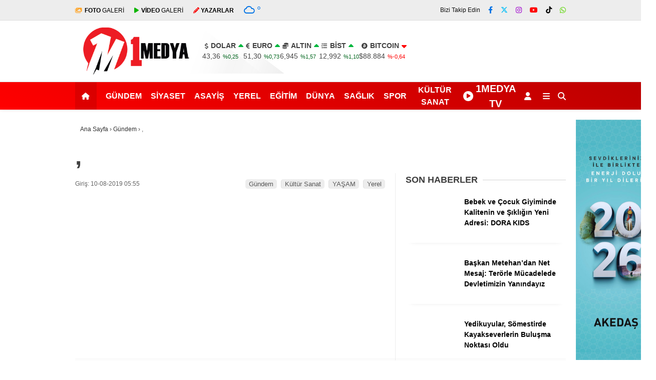

--- FILE ---
content_type: text/html; charset=UTF-8
request_url: https://www.1medya.net/4010-2/
body_size: 19072
content:
<!doctype html><html dir="ltr" lang="tr" prefix="og: https://ogp.me/ns# fb: http://ogp.me/ns/fb#"><head><meta charset="UTF-8"><meta name="viewport" content="width=device-width, initial-scale=1"><link rel="profile" href="https://gmpg.org/xfn/11"><title>, | 1medya - Kahramanmaraş'ın En Kapsamlı Haber Sitesi</title><meta name="description" content="DULKADİROĞLU’NDAN BAYRAM ÖNCESİ ŞEHİT AİLELERİNE ZİYARET Dulkadiroğlu Belediye Başkanı Necati Okay, belediye başkan yardımcıları ve meclis üyeleriyle birlikte bayram öncesi şehit ailelerini ziyaret etti. Başkan Okay, her konuda şehit ailelerinin yanında olduğunu dile getirdi. Dulkadiroğlu Belediye Başkanı Necati Okay, belediye başkan yardımcıları ve meclis üyeleriyle birlikte şehit ailelerini ziyaret ederek hasbihal etti. Her fırsatta" /><meta name="robots" content="max-image-preview:large" /><meta name="author" content="1Medya Haber"/><link rel="canonical" href="https://www.1medya.net/4010-2/" /><meta name="generator" content="All in One SEO (AIOSEO) 4.9.3" /><meta property="og:locale" content="tr_TR" /><meta property="og:site_name" content="1Medya" /><meta property="og:type" content="article" /><meta property="og:title" content=", | 1medya - Kahramanmaraş&#039;ın En Kapsamlı Haber Sitesi" /><meta property="og:description" content="DULKADİROĞLU’NDAN BAYRAM ÖNCESİ ŞEHİT AİLELERİNE ZİYARET Dulkadiroğlu Belediye Başkanı Necati Okay, belediye başkan yardımcıları ve meclis üyeleriyle birlikte bayram öncesi şehit ailelerini ziyaret etti. Başkan Okay, her konuda şehit ailelerinin yanında olduğunu dile getirdi. Dulkadiroğlu Belediye Başkanı Necati Okay, belediye başkan yardımcıları ve meclis üyeleriyle birlikte şehit ailelerini ziyaret ederek hasbihal etti. Her fırsatta" /><meta property="og:url" content="https://www.1medya.net/4010-2/" /><meta property="article:published_time" content="2019-08-10T05:55:51+00:00" /><meta property="article:modified_time" content="2019-08-10T05:55:51+00:00" /><meta name="twitter:card" content="summary" /><meta name="twitter:title" content=", | 1medya - Kahramanmaraş&#039;ın En Kapsamlı Haber Sitesi" /><meta name="twitter:description" content="DULKADİROĞLU’NDAN BAYRAM ÖNCESİ ŞEHİT AİLELERİNE ZİYARET Dulkadiroğlu Belediye Başkanı Necati Okay, belediye başkan yardımcıları ve meclis üyeleriyle birlikte bayram öncesi şehit ailelerini ziyaret etti. Başkan Okay, her konuda şehit ailelerinin yanında olduğunu dile getirdi. Dulkadiroğlu Belediye Başkanı Necati Okay, belediye başkan yardımcıları ve meclis üyeleriyle birlikte şehit ailelerini ziyaret ederek hasbihal etti. Her fırsatta" /> <script type="application/ld+json" class="aioseo-schema">{"@context":"https:\/\/schema.org","@graph":[{"@type":"Article","@id":"https:\/\/www.1medya.net\/4010-2\/#article","name":", | 1medya - Kahramanmara\u015f'\u0131n En Kapsaml\u0131 Haber Sitesi","headline":",","author":{"@id":"https:\/\/www.1medya.net\/author\/admin\/#author"},"publisher":{"@id":"https:\/\/www.1medya.net\/#organization"},"image":{"@type":"ImageObject","url":"https:\/\/www.1medya.net\/wp-content\/uploads\/2024\/02\/logo.png","@id":"https:\/\/www.1medya.net\/#articleImage","width":315,"height":408},"datePublished":"2019-08-10T05:55:51+03:00","dateModified":"2019-08-10T05:55:51+03:00","inLanguage":"tr-TR","mainEntityOfPage":{"@id":"https:\/\/www.1medya.net\/4010-2\/#webpage"},"isPartOf":{"@id":"https:\/\/www.1medya.net\/4010-2\/#webpage"},"articleSection":"G\u00fcndem, K\u00fclt\u00fcr Sanat, YA\u015eAM, Yerel"},{"@type":"BreadcrumbList","@id":"https:\/\/www.1medya.net\/4010-2\/#breadcrumblist","itemListElement":[{"@type":"ListItem","@id":"https:\/\/www.1medya.net#listItem","position":1,"name":"Ev","item":"https:\/\/www.1medya.net","nextItem":{"@type":"ListItem","@id":"https:\/\/www.1medya.net\/category\/gundem\/#listItem","name":"G\u00fcndem"}},{"@type":"ListItem","@id":"https:\/\/www.1medya.net\/category\/gundem\/#listItem","position":2,"name":"G\u00fcndem","item":"https:\/\/www.1medya.net\/category\/gundem\/","nextItem":{"@type":"ListItem","@id":"https:\/\/www.1medya.net\/4010-2\/#listItem","name":","},"previousItem":{"@type":"ListItem","@id":"https:\/\/www.1medya.net#listItem","name":"Ev"}},{"@type":"ListItem","@id":"https:\/\/www.1medya.net\/4010-2\/#listItem","position":3,"name":",","previousItem":{"@type":"ListItem","@id":"https:\/\/www.1medya.net\/category\/gundem\/#listItem","name":"G\u00fcndem"}}]},{"@type":"Organization","@id":"https:\/\/www.1medya.net\/#organization","name":"1medya - Kahramanmara\u015f'\u0131n En Kapsaml\u0131 Haber Sitesi","description":"Her Zaman Do\u011fru Daima Net","url":"https:\/\/www.1medya.net\/","telephone":"+905367955059","logo":{"@type":"ImageObject","url":"https:\/\/www.1medya.net\/wp-content\/uploads\/2024\/02\/logo.png","@id":"https:\/\/www.1medya.net\/4010-2\/#organizationLogo","width":315,"height":408},"image":{"@id":"https:\/\/www.1medya.net\/4010-2\/#organizationLogo"}},{"@type":"Person","@id":"https:\/\/www.1medya.net\/author\/admin\/#author","url":"https:\/\/www.1medya.net\/author\/admin\/","name":"1Medya Haber","image":{"@type":"ImageObject","@id":"https:\/\/www.1medya.net\/4010-2\/#authorImage","url":"https:\/\/secure.gravatar.com\/avatar\/cefb48b9d01a917337dde4056ff8160816cd3a921db262e36d5e3448df149d82?s=96&d=mm&r=g","width":96,"height":96,"caption":"1Medya Haber"}},{"@type":"WebPage","@id":"https:\/\/www.1medya.net\/4010-2\/#webpage","url":"https:\/\/www.1medya.net\/4010-2\/","name":", | 1medya - Kahramanmara\u015f'\u0131n En Kapsaml\u0131 Haber Sitesi","description":"DULKAD\u0130RO\u011eLU\u2019NDAN BAYRAM \u00d6NCES\u0130 \u015eEH\u0130T A\u0130LELER\u0130NE Z\u0130YARET Dulkadiro\u011flu Belediye Ba\u015fkan\u0131 Necati Okay, belediye ba\u015fkan yard\u0131mc\u0131lar\u0131 ve meclis \u00fcyeleriyle birlikte bayram \u00f6ncesi \u015fehit ailelerini ziyaret etti. Ba\u015fkan Okay, her konuda \u015fehit ailelerinin yan\u0131nda oldu\u011funu dile getirdi. Dulkadiro\u011flu Belediye Ba\u015fkan\u0131 Necati Okay, belediye ba\u015fkan yard\u0131mc\u0131lar\u0131 ve meclis \u00fcyeleriyle birlikte \u015fehit ailelerini ziyaret ederek hasbihal etti. Her f\u0131rsatta","inLanguage":"tr-TR","isPartOf":{"@id":"https:\/\/www.1medya.net\/#website"},"breadcrumb":{"@id":"https:\/\/www.1medya.net\/4010-2\/#breadcrumblist"},"author":{"@id":"https:\/\/www.1medya.net\/author\/admin\/#author"},"creator":{"@id":"https:\/\/www.1medya.net\/author\/admin\/#author"},"datePublished":"2019-08-10T05:55:51+03:00","dateModified":"2019-08-10T05:55:51+03:00"},{"@type":"WebSite","@id":"https:\/\/www.1medya.net\/#website","url":"https:\/\/www.1medya.net\/","name":"1medya - Kahramanmara\u015f'\u0131n En Kapsaml\u0131 Haber Sitesi","description":"Her Zaman Do\u011fru Daima Net","inLanguage":"tr-TR","publisher":{"@id":"https:\/\/www.1medya.net\/#organization"}}]}</script> <link rel='dns-prefetch' href='//www.googletagmanager.com' /><link rel='dns-prefetch' href='//cdnjs.cloudflare.com' /><link rel='dns-prefetch' href='//fonts.googleapis.com' /><link rel='dns-prefetch' href='//pagead2.googlesyndication.com' /><link rel='preconnect' href='https://fonts.gstatic.com' crossorigin /><link rel="alternate" type="application/rss+xml" title="1medya - Kahramanmaraş&#039;ın En Kapsamlı Haber Sitesi &raquo; akışı" href="https://www.1medya.net/feed/" /><link rel="alternate" type="application/rss+xml" title="1medya - Kahramanmaraş&#039;ın En Kapsamlı Haber Sitesi &raquo; yorum akışı" href="https://www.1medya.net/comments/feed/" /><link rel="alternate" type="application/rss+xml" title="1medya - Kahramanmaraş&#039;ın En Kapsamlı Haber Sitesi &raquo; , yorum akışı" href="https://www.1medya.net/4010-2/feed/" /><link rel="alternate" title="oEmbed (JSON)" type="application/json+oembed" href="https://www.1medya.net/wp-json/oembed/1.0/embed?url=https%3A%2F%2Fwww.1medya.net%2F4010-2%2F" /><link rel="alternate" title="oEmbed (XML)" type="text/xml+oembed" href="https://www.1medya.net/wp-json/oembed/1.0/embed?url=https%3A%2F%2Fwww.1medya.net%2F4010-2%2F&#038;format=xml" /><link data-optimized="2" rel="stylesheet" href="https://www.1medya.net/wp-content/litespeed/css/b43596bccc5dab8c60d736ed6905c8fd.css?ver=6adbb" /><link rel="preload" as="style" href="https://fonts.googleapis.com/css?family=Poppins:100,200,300,400,500,600,700,800,900,100italic,200italic,300italic,400italic,500italic,600italic,700italic,800italic,900italic%7CTitillium%20Web:700&#038;subset=latin-ext&#038;display=swap&#038;ver=1767181476" /><noscript><link rel="stylesheet" href="https://fonts.googleapis.com/css?family=Poppins:100,200,300,400,500,600,700,800,900,100italic,200italic,300italic,400italic,500italic,600italic,700italic,800italic,900italic%7CTitillium%20Web:700&#038;subset=latin-ext&#038;display=swap&#038;ver=1767181476" /></noscript> <script type="text/javascript" src="https://www.googletagmanager.com/gtag/js?id=G-FLS1DYGJG2" id="google_gtagjs-js" async></script> <script type="text/javascript" id="google_gtagjs-js-after">/*  */
window.dataLayer = window.dataLayer || [];function gtag(){dataLayer.push(arguments);}
gtag("set","linker",{"domains":["www.1medya.net"]});
gtag("js", new Date());
gtag("set", "developer_id.dZTNiMT", true);
gtag("config", "G-FLS1DYGJG2");
//# sourceURL=google_gtagjs-js-after
/*  */</script> <link rel="https://api.w.org/" href="https://www.1medya.net/wp-json/" /><link rel="alternate" title="JSON" type="application/json" href="https://www.1medya.net/wp-json/wp/v2/posts/4010" /><link rel="EditURI" type="application/rsd+xml" title="RSD" href="https://www.1medya.net/xmlrpc.php?rsd" /><meta name="title" content=","><meta name="datePublished" content="2019-08-10T05:55:51+03:00"><meta name="dateModified" content="2019-08-10T05:55:51+03:00"><meta name="url" content="https://www.1medya.net/4010-2/"><meta name="articleSection" content="news"><meta name="articleAuthor" content=""><meta name="generator" content="Site Kit by Google 1.170.0" /><meta name="generator" content="Redux 4.5.7.1" /><meta name="title" content=","><meta name="datePublished" content="2019-08-10T05:55:51+03:00"><meta name="dateModified" content="2019-08-10T05:55:51+03:00"><meta name="url" content="https://www.1medya.net/4010-2/"><meta name="articleSection" content="news"><meta name="articleAuthor" content=""><meta name="google-adsense-platform-account" content="ca-host-pub-2644536267352236"><meta name="google-adsense-platform-domain" content="sitekit.withgoogle.com"> <script type="text/javascript" async="async" src="https://pagead2.googlesyndication.com/pagead/js/adsbygoogle.js?client=ca-pub-6162269281799819&amp;host=ca-host-pub-2644536267352236" crossorigin="anonymous"></script> <link rel="icon" href="https://www.1medya.net/wp-content/uploads/2025/07/cropped-eff-1-32x32.png" sizes="32x32" /><link rel="icon" href="https://www.1medya.net/wp-content/uploads/2025/07/cropped-eff-1-192x192.png" sizes="192x192" /><link rel="apple-touch-icon" href="https://www.1medya.net/wp-content/uploads/2025/07/cropped-eff-1-180x180.png" /><meta name="msapplication-TileImage" content="https://www.1medya.net/wp-content/uploads/2025/07/cropped-eff-1-270x270.png" /><meta property="og:locale" content="tr_TR"/><meta property="og:site_name" content="1medya - Kahramanmaraş&#039;ın En Kapsamlı Haber Sitesi"/><meta property="og:title" content=","/><meta property="og:url" content="https://www.1medya.net/4010-2/"/><meta property="og:type" content="article"/><meta property="og:description" content="DULKADİROĞLU’NDAN BAYRAM ÖNCESİ ŞEHİT AİLELERİNE  ZİYARETDulkadiroğlu Belediye Başkanı Necati Okay, belediye başkan yardımcıları ve meclis üyeleriyle birlikte bayram öncesi şehit ailelerini ziyaret etti. Başkan Okay, her konuda şehit ailelerinin yanında olduğunu dile getirdi.Dulkadiroğl"/><meta property="og:image" content="https://www.1medya.net/wp-content/uploads/2023/08/noim.jpg"/><meta property="og:image:url" content="https://www.1medya.net/wp-content/uploads/2023/08/noim.jpg"/><meta property="og:image:secure_url" content="https://www.1medya.net/wp-content/uploads/2023/08/noim.jpg"/><meta property="article:published_time" content="2019-08-10T05:55:51+03:00"/><meta property="article:modified_time" content="2019-08-10T05:55:51+03:00" /><meta property="og:updated_time" content="2019-08-10T05:55:51+03:00" /><meta property="article:section" content="Gündem"/><meta property="article:section" content="Kültür Sanat"/><meta property="article:section" content="YAŞAM"/><meta property="article:section" content="Yerel"/><meta property="article:author" content="https://www.facebook.com/1medya.net"/><meta property="fb:app_id" content="966242223397117"/><meta name="twitter:title" content=","/><meta name="twitter:url" content="https://www.1medya.net/4010-2/"/><meta name="twitter:description" content="DULKADİROĞLU’NDAN BAYRAM ÖNCESİ ŞEHİT AİLELERİNE  ZİYARETDulkadiroğlu Belediye Başkanı Necati Okay, belediye başkan yardımcıları ve meclis üyeleriyle birlikte bayram öncesi şehit ailelerini ziyaret etti. Başkan Okay, her konuda şehit ailelerinin yanında olduğunu dile getirdi.Dulkadiroğl"/><meta name="twitter:image" content="https://www.1medya.net/wp-content/uploads/2023/08/noim.jpg"/><meta name="twitter:card" content="summary_large_image"/><meta name="twitter:creator" content="@1medyahaber"/></head><body data-rsssl=1 class="wp-singular post-template-default single single-post postid-4010 single-format-standard wp-theme-esenhaber" data-burst_id="4010" data-burst_type="post"><div id="backdropped" class="side-backdropped"></div><div id="sideright" class="esn-sideright"><div class="sideright-content"><div class="mobile-right-side-logo">
<a href="https://www.1medya.net" class="kendi"><img src="https://www.1medya.net/wp-content/uploads/2023/10/1medya-logo.png" alt="1medya &#8211; Kahramanmaraş&#039;ın En Kapsamlı Haber Sitesi" width="357" height="166" /></a></div>
<a href="https://www.1medya.net" class="side-links kendi d-md-none"><i class="fa fa-home"></i> Ana Sayfa</a>
<a href="#" class="search-button-nav side-links mobile-display"><i class="fa fa-search"></i> Arama</a>
<a href="https://www.1medya.net/category/foto-galeri/" class="side-links d-md-none"><i class="fas fa-images"></i> Galeri</a>
<a href="https://www.1medya.net/category/video-galeri/" class="side-links d-md-none"><i class="fas fa-play"></i> Video</a>
<a href="https://www.1medya.net/yazarlar/" class="side-links d-md-none"><i class="fa fa-pen"></i> Yazarlar</a><div class="side-kategoriler"><i class="fa fa-user"></i> Üyelik</div>
<a href="https://www.1medya.net/uye-giris/" class="kendi pt-0 side-links "><i class="fa fa-user"></i> Üye Girişi</a><div class="side-kategoriler"><i class="fa fa-list"></i> Yayın/Gazete</div>
<a href="https://www.1medya.net/yayinlar/" class="side-links pt-0 kendi"><i class="fa-solid fa-newspaper"></i> Yayınlar</a><div class="side-kategoriler d-md-none"><i class="fa fa-list"></i> Kategoriler</div><ul id="primary-nav-sidebar" class="primary-nav-sidebar d-md-none"><li id="menu-item-19" class="menu-item menu-item-type-taxonomy menu-item-object-category current-post-ancestor current-menu-parent current-post-parent menu-item-19"><a href="https://www.1medya.net/category/gundem/" class="kendi">Gündem</a></li><li id="menu-item-23" class="menu-item menu-item-type-taxonomy menu-item-object-category menu-item-23"><a href="https://www.1medya.net/category/siyaset/" class="kendi">Siyaset</a></li><li id="menu-item-13" class="menu-item menu-item-type-taxonomy menu-item-object-category menu-item-13"><a href="https://www.1medya.net/category/asayis/" class="kendi">Asayiş</a></li><li id="menu-item-26" class="menu-item menu-item-type-taxonomy menu-item-object-category current-post-ancestor current-menu-parent current-post-parent menu-item-26"><a href="https://www.1medya.net/category/yerel/" class="kendi">Yerel</a></li><li id="menu-item-16" class="menu-item menu-item-type-taxonomy menu-item-object-category menu-item-16"><a href="https://www.1medya.net/category/egitim/" class="kendi">Eğitim</a></li><li id="menu-item-15" class="menu-item menu-item-type-taxonomy menu-item-object-category menu-item-15"><a href="https://www.1medya.net/category/dunya/" class="kendi">Dünya</a></li><li id="menu-item-22" class="menu-item menu-item-type-taxonomy menu-item-object-category menu-item-22"><a href="https://www.1medya.net/category/saglik/" class="kendi">Sağlık</a></li><li id="menu-item-24" class="menu-item menu-item-type-taxonomy menu-item-object-category menu-item-24"><a href="https://www.1medya.net/category/spor/" class="kendi">Spor</a></li><li id="menu-item-28198" class="menu-item menu-item-type-taxonomy menu-item-object-category current-post-ancestor current-menu-parent current-post-parent menu-item-28198"><a href="https://www.1medya.net/category/kultur-sanat/" class="kendi">Kültür Sanat</a></li><li id="menu-item-28313" class="sari menu-item menu-item-type-custom menu-item-object-custom menu-item-28313"><a target="_blank" href="https://www.youtube.com/@1medyatv" class="kendi">1MEDYA TV</a></li></ul><div class="side-kategoriler"><i class="fa fa-list"></i> Servisler</div>
<a href="https://www.1medya.net/nobetci-eczaneler/" class="side-links kendi pt-0"><img src="[data-uri]" alt="Nöbetçi Eczaneler Sayfası" class="eczane-icon-ne" width="16" height="16"> Nöbetçi Eczaneler</a>
<a href="https://www.1medya.net/hava-durumu/" class="side-links side-hava kendi"><i class="fa-solid fa-temperature-half"></i> Hava Durumu</a>
<a href="https://www.1medya.net/namaz-vakitleri/" class="side-links side-namaz kendi"><i class="fa-solid fa-mosque"></i> Namaz Vakitleri</a>
<a href="" class="side-links side-gazete kendi"><i class="fa-solid fa-newspaper"></i> Gazeteler</a><a href="https://www.1medya.net/puan-durumlari/" class="side-links side-puan kendi"><i class="fa-solid fa-futbol"></i> Puan Durumu</a><div class="side-kategoriler"><i class="fab fa-whatsapp"></i> WhatsApp</div><div style="margin-bottom:15px"><div class="whatsapp-ihbar">
<a href="https://web.whatsapp.com/send?phone=90555&text=Merhaba+%C4%B0hbar+Hatt%C4%B1n%C4%B1za+bir+%C5%9Fey+g%C3%B6ndermek+istiyorum..+">
<i class="fab fa-whatsapp" style="transform: rotate(270deg);"></i>
<span style="text-align: center;">WhatsApp İhbar Hattı</span>
<i class="fab fa-whatsapp"></i>
</a></div></div><div class="side-kategoriler"><i class="fa fa-share"></i> Sosyal Medya</div><ul class="side-right-social"><li class="facebook social"><a href="https://www.facebook.com/1medyatv/" title="Facebook hesabımız" class="facebookd" target="_blank" rel="noopener"><i class="fab fa-facebook-f"></i> Facebook</a></li><li class="twitter social"><a href="https://twitter.com/1medyahaber" title="X (Twitter) hesabımız" class="twitterd" target="_blank" rel="noopener"><i class="fab fa-x-twitter"></i></a></li><li class="instagram social"><a href="https://www.instagram.com/1medyaofficial/" title="Instagram hesabımız" class="instagramd" target="_blank" rel="noopener"><i class="fab fa-instagram"></i> Instagram</a></li><li class="youtube social"><a href="https://www.youtube.com/@1medyatv" title="Youtube hesabımız" class="youtubed" target="_blank" rel="noopener"><i class="fab fa-youtube"></i> Youtube</a></li><li class="tiktok social"><a href="https://www.tiktok.com/@1medyatv" title="TikTok hesabımız" class="youtubed" target="_blank" rel="noopener"><i class="fab fa-tiktok"></i> TikTok</a></li></ul><div class="side-kategoriler"><i class="fa fa-download"></i> Uygulamamızı İndir</div><ul class="side-app-icons"><li><a href="#"><img data-src="https://www.1medya.net/wp-content/themes/esenhaber/img/gplay.png"  alt="Google Play Uygulamamız" class="lazyload" width="134" height="40"></a></li><li><a href="#"><img data-src="https://www.1medya.net/wp-content/themes/esenhaber/img/appst.svg" alt="AppStore Play Uygulamamız" class="lazyload" width="151" height="40"></a></li><li><a href="#"><img data-src="https://www.1medya.net/wp-content/themes/esenhaber/img/appg.png" alt="AppGallery Uygulamamız" class="lazyload" width="134" height="40"></a></li></ul></div></div><div id="backdrop"></div><div id="sidenav" class="sn-sidenav"><div class="sideContent"><div class="mobile-side-logo">
<a itemprop="url" href="https://www.1medya.net"><img src="https://www.1medya.net/wp-content/uploads/2023/10/1medya-logo.png" alt="1medya &#8211; Kahramanmaraş&#039;ın En Kapsamlı Haber Sitesi" width="357" height="166"/></a><div class="hava_durumu"><div class="havaD"><div class="havaKap"><div class="baslik"></div><ul class="havaDurumu"><li class="bugun">
<span class="bugun_text"></span>
<span class="b_ikon">
<i class="wi wi-cloud"></i>				</span>
<span class="bugun_temp"><font style="font-weight:400;">°</font></span><div class="weather-city"></div></li></ul></div></div><div class="esen-weather"><div class="weather-city-search">
<input type="text" name="" value="" placeholder="Şehir Ara">
<i class="fa fa-search"></i></div><ul><li data-value="İstanbul" >İstanbul</li><li data-value="Ankara" >Ankara</li><li data-value="İzmir" >İzmir</li><li data-value="Adana" >Adana</li><li data-value="Adiyaman" >Adıyaman</li><li data-value="Afyon" >Afyon</li><li data-value="Ağrı" >Ağrı</li><li data-value="Aksaray" >Aksaray</li><li data-value="Amasya" >Amasya</li><li data-value="Antalya" >Antalya</li><li data-value="Ardahan" >Ardahan</li><li data-value="Artvin" >Artvin</li><li data-value="Aydın" >Aydın</li><li data-value="Balikesir" >Balıkesir</li><li data-value="Bartın" >Bartın</li><li data-value="Batman" >Batman</li><li data-value="Bayburt" >Bayburt</li><li data-value="Bilecik" >Bilecik</li><li data-value="Bingöl" >Bingöl</li><li data-value="Bitlis" >Bitlis</li><li data-value="Bolu" >Bolu</li><li data-value="Burdur" >Burdur</li><li data-value="Bursa" >Bursa</li><li data-value="Canakkale" >Çanakkale</li><li data-value="Çankırı" >Çankırı</li><li data-value="Corum" >Çorum</li><li data-value="Denizli" >Denizli</li><li data-value="Diyarbakır" >Diyarbakır</li><li data-value="Duzce" >Düzce</li><li data-value="Edirne" >Edirne</li><li data-value="Elazığ" >Elazığ</li><li data-value="Erzincan" >Erzincan</li><li data-value="Erzurum" >Erzurum</li><li data-value="Eskişehir" >Eskişehir</li><li data-value="Gaziantep" >Gaziantep</li><li data-value="Giresun" >Giresun</li><li data-value="Gumüşhane" >Gümüşhane</li><li data-value="Hakkari" >Hakkari</li><li data-value="Hatay" >Hatay</li><li data-value="Mersin" >Mersin</li><li data-value="Igdır" >Iğdır</li><li data-value="Isparta" >Isparta</li><li data-value="Kahramanmaraş" >Kahramanmaraş</li><li data-value="Karabuk" >Karabük</li><li data-value="Karaman" >Karaman</li><li data-value="Kars" >Kars</li><li data-value="Kastamonu" >Kastamonu</li><li data-value="Kayseri" >Kayseri</li><li data-value="Kırıkkale" >Kırıkkale</li><li data-value="Kırklareli" >Kırklareli</li><li data-value="Kırşehir" >Kırşehir</li><li data-value="Kilis" >Kilis</li><li data-value="Kocaeli" >Kocaeli</li><li data-value="Konya" >Konya</li><li data-value="Kutahya" >Kütahya</li><li data-value="Malatya" >Malatya</li><li data-value="Manisa" >Manisa</li><li data-value="Mardin" >Mardin</li><li data-value="Muğla" >Muğla</li><li data-value="Muş" >Muş</li><li data-value="Nevsehir" >Nevşehir</li><li data-value="Nigde" >Niğde</li><li data-value="Ordu" >Ordu</li><li data-value="Osmaniye" >Osmaniye</li><li data-value="Rize" >Rize</li><li data-value="Sakarya" >Sakarya</li><li data-value="Samsun" >Samsun</li><li data-value="Siirt" >Siirt</li><li data-value="Sinop" >Sinop</li><li data-value="Sivas" >Sivas</li><li data-value="Şanlıurfa" >Şanlıurfa</li><li data-value="Şırnak" >Şırnak</li><li data-value="Tekirdag" >Tekirdağ</li><li data-value="Tokat" >Tokat</li><li data-value="Trabzon" >Trabzon</li><li data-value="Tunceli" >Tunceli</li><li data-value="Uşak" >Uşak</li><li data-value="Van" >Van</li><li data-value="Yalova" >Yalova</li><li data-value="Yozgat" >Yozgat</li><li data-value="Zonguldak" >Zonguldak</li></ul></div></div></div><div class="top-elements"><ul><li class="photo-gallery"><a href="https://www.1medya.net/category/foto-galeri/"><i class="fas fa-images"></i> <strong>GALERİ</strong> </a></li><li class="video-gallery"><a href="https://www.1medya.net/category/video-galeri/"><i class="fas fa-play"></i> <strong>VİDEO</strong> </a></li><li class="yazarlar-button"><a href="https://www.1medya.net/yazarlar/"><i class="fa fa-pencil-alt"></i> <strong>YAZARLAR</strong> </a></li></ul></div><nav class="primary-nav-sidebar-wrapper"><ul id="primary-nav-sidebar" class="primary-nav-sidebar"><li class="menu-item menu-item-type-taxonomy menu-item-object-category current-post-ancestor current-menu-parent current-post-parent menu-item-19"><a href="https://www.1medya.net/category/gundem/" class="kendi">Gündem<i class="fas fa-caret-down m-menu-arrow"></i></a></li><li class="menu-item menu-item-type-taxonomy menu-item-object-category menu-item-23"><a href="https://www.1medya.net/category/siyaset/" class="kendi">Siyaset<i class="fas fa-caret-down m-menu-arrow"></i></a></li><li class="menu-item menu-item-type-taxonomy menu-item-object-category menu-item-13"><a href="https://www.1medya.net/category/asayis/" class="kendi">Asayiş<i class="fas fa-caret-down m-menu-arrow"></i></a></li><li class="menu-item menu-item-type-taxonomy menu-item-object-category current-post-ancestor current-menu-parent current-post-parent menu-item-26"><a href="https://www.1medya.net/category/yerel/" class="kendi">Yerel<i class="fas fa-caret-down m-menu-arrow"></i></a></li><li class="menu-item menu-item-type-taxonomy menu-item-object-category menu-item-16"><a href="https://www.1medya.net/category/egitim/" class="kendi">Eğitim<i class="fas fa-caret-down m-menu-arrow"></i></a></li><li class="menu-item menu-item-type-taxonomy menu-item-object-category menu-item-15"><a href="https://www.1medya.net/category/dunya/" class="kendi">Dünya<i class="fas fa-caret-down m-menu-arrow"></i></a></li><li class="menu-item menu-item-type-taxonomy menu-item-object-category menu-item-22"><a href="https://www.1medya.net/category/saglik/" class="kendi">Sağlık<i class="fas fa-caret-down m-menu-arrow"></i></a></li><li class="menu-item menu-item-type-taxonomy menu-item-object-category menu-item-24"><a href="https://www.1medya.net/category/spor/" class="kendi">Spor<i class="fas fa-caret-down m-menu-arrow"></i></a></li><li class="menu-item menu-item-type-taxonomy menu-item-object-category current-post-ancestor current-menu-parent current-post-parent menu-item-28198"><a href="https://www.1medya.net/category/kultur-sanat/" class="kendi">Kültür Sanat<i class="fas fa-caret-down m-menu-arrow"></i></a></li><li class="sari menu-item menu-item-type-custom menu-item-object-custom menu-item-28313"><a target="_blank" href="https://www.youtube.com/@1medyatv" class="kendi">1MEDYA TV<i class="fas fa-caret-down m-menu-arrow"></i></a></li></ul></nav><div class="sidenav-footer"><div class="sidenav-footer-fallow"></div><ul class="sidenav-footer-social-icons"><li class="facebook social"><a href="https://www.facebook.com/1medyatv/" title="Facebook hesabımız" class="facebook" target="_blank" rel="noopener"><i class="fab fa-facebook-f"></i></a></li><li class="twitter social"><a href="https://twitter.com/1medyahaber" title="X (Twitter) hesabımız" class="twitter" target="_blank" rel="noopener"><i class="fab fa-x-twitter"></i></a></li><li class="instagram social"><a href="https://www.instagram.com/1medyaofficial/" title="Instagram hesabımız" class="instagram" target="_blank" rel="noopener"><i class="fab fa-instagram"></i></a></li><li class="youtube social"><a href="https://www.youtube.com/@1medyatv" title="Youtube hesabımız" class="youtube" target="_blank" rel="noopener"><i class="fab fa-youtube"></i></a></li><li class="tiktok social"><a href="https://www.tiktok.com/@1medyatv" title="TikTok hesabımız" class="tiktok" target="_blank" rel="noopener"><i class="fab fa-tiktok"></i></a></li></ul></div></div></div><div id="page" class="site"><header id="masthead" class="site-header f-nav-mobile"><div class="header"><div class="top-bar-container"><div class="esen-container"><div class="marka-inner-container "><div class="top-bar"><div class="top-elements"><ul><li class="photo-gallery"><a href="https://www.1medya.net/category/foto-galeri/" class="kendi"><i class="fas fa-images"></i> <strong>FOTO </strong>GALERİ </a></li><li class="video-gallery"><a href="https://www.1medya.net/category/video-galeri/" class="kendi"><i class="fas fa-play"></i> <strong>VİDEO</strong> GALERİ </a></li><li class="yazarlar-button"><a href="https://www.1medya.net/yazarlar/" class="kendi"><i class="fa fa-pencil-alt"></i> <strong>YAZARLAR</strong> </a></li><li><div class="hava_durumu"><div class="havaD"><div class="havaKap"><div class="baslik"></div><ul class="havaDurumu"><li class="bugun">
<span class="bugun_text"></span>
<span class="b_ikon">
<i class="wi wi-cloud"></i>				</span>
<span class="bugun_temp"><font style="font-weight:400;">°</font></span><div class="weather-city"></div></li></ul></div></div><div class="esen-weather"><div class="weather-city-search">
<input type="text" name="" value="" placeholder="Şehir Ara">
<i class="fa fa-search"></i></div><ul><li data-value="İstanbul" >İstanbul</li><li data-value="Ankara" >Ankara</li><li data-value="İzmir" >İzmir</li><li data-value="Adana" >Adana</li><li data-value="Adiyaman" >Adıyaman</li><li data-value="Afyon" >Afyon</li><li data-value="Ağrı" >Ağrı</li><li data-value="Aksaray" >Aksaray</li><li data-value="Amasya" >Amasya</li><li data-value="Antalya" >Antalya</li><li data-value="Ardahan" >Ardahan</li><li data-value="Artvin" >Artvin</li><li data-value="Aydın" >Aydın</li><li data-value="Balikesir" >Balıkesir</li><li data-value="Bartın" >Bartın</li><li data-value="Batman" >Batman</li><li data-value="Bayburt" >Bayburt</li><li data-value="Bilecik" >Bilecik</li><li data-value="Bingöl" >Bingöl</li><li data-value="Bitlis" >Bitlis</li><li data-value="Bolu" >Bolu</li><li data-value="Burdur" >Burdur</li><li data-value="Bursa" >Bursa</li><li data-value="Canakkale" >Çanakkale</li><li data-value="Çankırı" >Çankırı</li><li data-value="Corum" >Çorum</li><li data-value="Denizli" >Denizli</li><li data-value="Diyarbakır" >Diyarbakır</li><li data-value="Duzce" >Düzce</li><li data-value="Edirne" >Edirne</li><li data-value="Elazığ" >Elazığ</li><li data-value="Erzincan" >Erzincan</li><li data-value="Erzurum" >Erzurum</li><li data-value="Eskişehir" >Eskişehir</li><li data-value="Gaziantep" >Gaziantep</li><li data-value="Giresun" >Giresun</li><li data-value="Gumüşhane" >Gümüşhane</li><li data-value="Hakkari" >Hakkari</li><li data-value="Hatay" >Hatay</li><li data-value="Mersin" >Mersin</li><li data-value="Igdır" >Iğdır</li><li data-value="Isparta" >Isparta</li><li data-value="Kahramanmaraş" >Kahramanmaraş</li><li data-value="Karabuk" >Karabük</li><li data-value="Karaman" >Karaman</li><li data-value="Kars" >Kars</li><li data-value="Kastamonu" >Kastamonu</li><li data-value="Kayseri" >Kayseri</li><li data-value="Kırıkkale" >Kırıkkale</li><li data-value="Kırklareli" >Kırklareli</li><li data-value="Kırşehir" >Kırşehir</li><li data-value="Kilis" >Kilis</li><li data-value="Kocaeli" >Kocaeli</li><li data-value="Konya" >Konya</li><li data-value="Kutahya" >Kütahya</li><li data-value="Malatya" >Malatya</li><li data-value="Manisa" >Manisa</li><li data-value="Mardin" >Mardin</li><li data-value="Muğla" >Muğla</li><li data-value="Muş" >Muş</li><li data-value="Nevsehir" >Nevşehir</li><li data-value="Nigde" >Niğde</li><li data-value="Ordu" >Ordu</li><li data-value="Osmaniye" >Osmaniye</li><li data-value="Rize" >Rize</li><li data-value="Sakarya" >Sakarya</li><li data-value="Samsun" >Samsun</li><li data-value="Siirt" >Siirt</li><li data-value="Sinop" >Sinop</li><li data-value="Sivas" >Sivas</li><li data-value="Şanlıurfa" >Şanlıurfa</li><li data-value="Şırnak" >Şırnak</li><li data-value="Tekirdag" >Tekirdağ</li><li data-value="Tokat" >Tokat</li><li data-value="Trabzon" >Trabzon</li><li data-value="Tunceli" >Tunceli</li><li data-value="Uşak" >Uşak</li><li data-value="Van" >Van</li><li data-value="Yalova" >Yalova</li><li data-value="Yozgat" >Yozgat</li><li data-value="Zonguldak" >Zonguldak</li></ul></div></div></li></ul></div></div><div class="top-bar-social"><ul class="desk-sosyal-medya"><li style="font-size:12px;" class="sm-follow">Bizi Takip Edin</li><li><a href="https://www.facebook.com/1medyatv/" title="Facebook hesabımız" class="facebookd" target="_blank" rel="noopener"><i class="fab fa-facebook-f"></i></a></li><li><a href="https://twitter.com/1medyahaber" title="X (Twitter) hesabımız" class="twitterd" target="_blank" rel="noopener"><i class="fab fa-x-twitter"></i></a></li><li><a href="https://www.instagram.com/1medyaofficial/" title="Instagram hesabımız" class="instagramd" target="_blank" rel="noopener"><i class="fab fa-instagram"></i></a></li><li><a href="https://www.youtube.com/@1medyatv" title="Youtube hesabımız" class="youtubed" target="_blank" rel="noopener"><i class="fab fa-youtube"></i></a></li><li><a href="https://www.tiktok.com/@1medyatv" title="TikTok hesabımız" class="tiktok" target="_blank" rel="noopener"><i class="fab fa-tiktok"></i></a></li><li><a href="https://web.whatsapp.com/send?phone=90555&text=Merhaba+%C4%B0hbar+Hatt%C4%B1n%C4%B1za+bir+%C5%9Fey+g%C3%B6ndermek+istiyorum..+" title="WhatsApp hesabımız" class="whatsappd" target="_blank" rel="noopener"><i class="fab fa-whatsapp"></i></a></li></ul></div></div></div></div><div class="clear"></div><div class="header-2-container" id="header-2-container"><div class="esen-container"><div class="header-logo-doviz"><div class="logo_kapsayici"><div class="logo">
<a href="https://www.1medya.net" class="kendi" title="1medya &#8211; Kahramanmaraş&#039;ın En Kapsamlı Haber Sitesi"><img class="site-logo" src="https://www.1medya.net/wp-content/uploads/2023/10/1medya-logo.png" alt="1medya &#8211; Kahramanmaraş&#039;ın En Kapsamlı Haber Sitesi" width="357" height="166" />
<span class="d-none">1medya &#8211; Kahramanmaraş&#039;ın En Kapsamlı Haber Sitesi</span>
</a></div></div><div class="widget widget_doviz-posts-list-widget"><section class="posts-doviz-widget"><ul class="piyasa-widget"><li><div class="piyasa-widget-title"><i class="fa-solid fa-chart-line"></i> PİYASALAR</div></li><li><div>
<span><i class="fa fa-dollar piyasa-icon"></i> DOLAR</span>
<span><i class="fas fa-caret-up" style="color:#00b73d;"></i></span></div>
<span class="guncel">43,36<div class="degisim piyasa-yesil">%0,25</div>
</span></li><li><div>
<span><i class="fa fa-euro piyasa-icon"></i>  EURO</span>
<span><i class="fas fa-caret-up" style="color:#00b73d;"></i></span></div>
<span class="guncel">51,30<div class="degisim piyasa-yesil">%0,73</div>
</span></li><li><div>
<span><i class="fa-solid fa-coins piyasa-icon"></i> ALTIN</span>
<span><i class="fas fa-caret-up" style="color:#00b73d;"></i></span></div>
<span class="guncel">6,945<div class="degisim piyasa-yesil">%1,57</div>
</span></li><li><div>
<span><i class="fa-solid fa-list-ul piyasa-icon"></i> BİST</span>
<span><i class="fas fa-caret-up" style="color:#00b73d;"></i></span></div>
<span class="guncel">12,992<div class="degisim piyasa-yesil">%1,10</div>
</span></li><li><div>
<span><i class="fa-brands fa-bitcoin piyasa-icon"></i> BITCOIN</span>
<span> <i class="fas fa-caret-down" style="color:#ff0000;"></i></span></div>
<span class="guncel">$88.884<div class="degisim piyasa-kirmizi">%-0,64</div>
</span></li></ul></section><div class="clear"></div></div></div></div></div><div class="clear"></div><div class="nav-container desktop-nav"><nav id="site-navigation" class="main-navigation"><div class="esen-container"><div class="menu-ana-menu-container"><ul id="top-menu" class="menu"><li class="home-li"><a href="https://www.1medya.net" aria-label="1medya - Kahramanmaraş&#039;ın En Kapsamlı Haber Sitesi" role="button" data-toggle="modal"><i class="fa fa-home"></i></a></li><li id="nav-menu-item-19" class="main-menu-item  menu-item-even menu-item-depth-0  menu-item menu-item-type-taxonomy menu-item-object-category current-post-ancestor current-menu-parent current-post-parent"><a href="https://www.1medya.net/category/gundem/" class="menu-link main-menu-link">  Gündem</a></li><li id="nav-menu-item-23" class="main-menu-item  menu-item-even menu-item-depth-0  menu-item menu-item-type-taxonomy menu-item-object-category"><a href="https://www.1medya.net/category/siyaset/" class="menu-link main-menu-link">  Siyaset</a></li><li id="nav-menu-item-13" class="main-menu-item  menu-item-even menu-item-depth-0  menu-item menu-item-type-taxonomy menu-item-object-category"><a href="https://www.1medya.net/category/asayis/" class="menu-link main-menu-link">  Asayiş</a></li><li id="nav-menu-item-26" class="main-menu-item  menu-item-even menu-item-depth-0  menu-item menu-item-type-taxonomy menu-item-object-category current-post-ancestor current-menu-parent current-post-parent"><a href="https://www.1medya.net/category/yerel/" class="menu-link main-menu-link">  Yerel</a></li><li id="nav-menu-item-16" class="main-menu-item  menu-item-even menu-item-depth-0  menu-item menu-item-type-taxonomy menu-item-object-category"><a href="https://www.1medya.net/category/egitim/" class="menu-link main-menu-link">  Eğitim</a></li><li id="nav-menu-item-15" class="main-menu-item  menu-item-even menu-item-depth-0  menu-item menu-item-type-taxonomy menu-item-object-category"><a href="https://www.1medya.net/category/dunya/" class="menu-link main-menu-link">  Dünya</a></li><li id="nav-menu-item-22" class="main-menu-item  menu-item-even menu-item-depth-0  menu-item menu-item-type-taxonomy menu-item-object-category"><a href="https://www.1medya.net/category/saglik/" class="menu-link main-menu-link">  Sağlık</a></li><li id="nav-menu-item-24" class="main-menu-item  menu-item-even menu-item-depth-0  menu-item menu-item-type-taxonomy menu-item-object-category"><a href="https://www.1medya.net/category/spor/" class="menu-link main-menu-link">  Spor</a></li><li id="nav-menu-item-28198" class="main-menu-item  menu-item-even menu-item-depth-0  menu-item menu-item-type-taxonomy menu-item-object-category current-post-ancestor current-menu-parent current-post-parent"><a href="https://www.1medya.net/category/kultur-sanat/" class="menu-link main-menu-link">  Kültür Sanat</a></li><li id="nav-menu-item-28313" class="main-menu-item  menu-item-even menu-item-depth-0  sari menu-item menu-item-type-custom menu-item-object-custom"><a target="_blank" href="https://www.youtube.com/@1medyatv" class="menu-link main-menu-link"> <i class="fa fas fa-play-circle"></i> 1MEDYA TV</a></li><li class="nav-user"><a href="https://www.1medya.net/uye-giris/" aria-label="Kayıt Ol" class="kendi"><i class="fa fa-user"></i></a></li><li class="esen-drawer-menu"><i class="fa fa-bars"></i></li><li class="search-button-nav"><i class="fa fa-search"></i></li></ul></div></div></nav><div class="search-box"><div class="esen-container"><form action="https://www.1medya.net"><div class="search-detail"><div class="search-area">
<input class="sb-search-input" placeholder="Ara..." type="search" value="" name="s" id="search"><div class="sb-icon-search">
<input class="sb-search-submit-box" type="submit" value=""></div></div><div class="sb-icon-close arama-close"><i class="fa fa-times"></i></div></div></form></div></div></div><div class="clear"></div><div class="mobile-header mobile-display"><div class="mobil-menu-bar"><div href="#" class="menu-button_sol"><i class="fa-solid fa-bars-staggered"></i></div></div><div class="mlogo_kapsayici mobile-display"><div class="mobile-display mlogo">
<a href="https://www.1medya.net"><img class="msite-logo" src="https://www.1medya.net/wp-content/uploads/2023/10/1medya-logo.png" alt="1medya &#8211; Kahramanmaraş&#039;ın En Kapsamlı Haber Sitesi" width="357" height="166" /></a></div></div><div class="search search-mobile-top"><ul><li class="mobile-right-drawer-menu fa-solid fa-ellipsis-vertical"></li></ul></div></div></header><div class="clear"></div><div id="esenhaber-overlay" class="esenhaber-overlay"></div><div id="content" class="site-content"><div class="pageskin-sol-sag-ad esen-container"><div class="sag_absolut"><div class="pageskin-sag"><div class="ps-ad"><img src="https://www.1medya.net/wp-content/uploads/2025/12/dbf-1-scaled.jpg"></div><div class="ps-ad"></div></div></div></div><div id="primary" class="content-area esen-container"><div class="content-left-right-container clrc-block"><header class="entry-header est-header-full-width-beyazbg"><div class="news-single-page-breadcrumbs content-left-detail-breadcrumbs"><div class="breadcrumbs" itemscope itemtype="http://schema.org/BreadcrumbList"><span itemprop="itemListElement" itemscope itemtype="http://schema.org/ListItem"><a class="breadcrumbs__link" href="https://www.1medya.net/" itemprop="item"><span itemprop="name">Ana Sayfa</span></a><meta itemprop="position" content="1" /></span><span class="breadcrumbs__separator"> › </span><span itemprop="itemListElement" itemscope itemtype="http://schema.org/ListItem"><a class="breadcrumbs__link" href="https://www.1medya.net/category/gundem/" itemprop="item"><span itemprop="name">Gündem</span></a><meta itemprop="position" content="2" /></span><span class="lastsep breadcrumbs__separator"> › </span><span class="breadcrumbs__current">,</span></div></div><h1 class="entry-title">,</h1></header><div class="content-left-right-container-custom"><main id="main" class="site-main content-left standart-sidebar"><article id="post-4010" class="haber-post post-4010 post type-post status-publish format-standard hentry category-gundem category-kultur-sanat category-yasam category-yerel" property="articleBody" property="articleBody" ><div class="entry-meta est-post-meta-1">
<span class="posted-on"><time class="entry-date published updated" datetime="2019-08-10T05:55:51+03:00">Giriş: 10-08-2019 05:55</time> </span><div class="haber-kategorileri">
<a href="https://www.1medya.net/category/gundem/">Gündem</a><a href="https://www.1medya.net/category/kultur-sanat/">Kültür Sanat</a><a href="https://www.1medya.net/category/yasam/">YAŞAM</a><a href="https://www.1medya.net/category/yerel/">Yerel</a></div></div><div class="post-thumbnail est-post-thumbnail-1">
<img src="[data-uri]" data-src="https://www.1medya.net/wp-content/uploads/2023/08/noim.jpg" title="," alt="Bu haberin fotoğrafı yok" class="ozelalan lazyload" width="850" height="450" loading="lazy" decoding="async" data-sizes="auto" /></div><div class="post-details-share mb-2 in-content-and t-effect pid-position-4010"><div class="post-share-right ShareFixMobile"><ul class="post-share-buttons"><li><a class="facebook" href="http://www.facebook.com/sharer.php?u=https%3A%2F%2Fwww.1medya.net%2F4010-2%2F&caption=%2C&description=DULKAD%C4%B0RO%C4%9ELU%E2%80%99NDAN+BAYRAM+%C3%96NCES%C4%B0+%C5%9EEH%C4%B0T+A%C4%B0LELER%C4%B0NE+%C2%A0Z%C4%B0YARET+%26nbsp%3B+Dulkadiro%C4%9Flu+Belediye+Ba%C5%9Fkan%C4%B1+Necati+Okay%2C+belediye+ba%C5%9Fkan+yard%C4%B1mc%C4%B1lar%C4%B1+ve+meclis+%C3%BCyeleriyle+birlikte+bayram+%C3%B6ncesi+%C5%9Fehit+ailelerini+ziyaret+etti.+Ba%C5%9Fkan+Okay%2C+her+konuda+%C5%9Fehit+ailelerinin+yan%C4%B1nda+oldu%C4%9Funu+dile+getirdi.+Dulkadiro%C4%9Flu+Belediye+Ba%C5%9Fkan%C4%B1+Necati+Okay%2C+belediye+ba%C5%9Fkan+yard%C4%B1mc%C4%B1lar%C4%B1+ve+meclis+%C3%BCyeleriyle+birlikte+%C5%9Fehit+ailelerini+ziyaret+ederek+hasbihal+etti.+Her+f%C4%B1rsatta+%5B%26hellip%3B%5D"
onclick="window.open(this.href, 'facebook-share','width=800,height=400');return false;"><i class="fab fa-facebook-f"></i></a></li><li><a class="twitter" href="https://twitter.com/intent/tweet?text=%2C&url=https%3A%2F%2Fwww.1medya.net%2F4010-2%2F&hashtags=,G%C3%BCndem" onclick="window.open(this.href, 'twitter-share', 'width=800,height=400');return false;"><i class="fab fa-x-twitter"></i></a></li><li><a class="whatsapp" href="https://wa.me/?text=%2C%20-%20https%3A%2F%2Fwww.1medya.net%2F4010-2%2F" ><i class="fab fa-whatsapp"></i></a></li><li class="f-print"><a href="mailto:?subject=Haber&body=https://www.1medya.net/4010-2/" class="post-mail"><i class="far fa-envelope"></i></a></li><li class="f-print"><a onClick="window.print()" aria-label="İçeriği Yazdır" class="post-print"><i class="fas fa-print"></i></a></li></ul></div><div class="post-share-left"><div class="breadcrumb__google-news">ABONE OL<a href="#" target="_blank" aria-label="Google News"></a></div></div></div><div class="entry-content est-content-1 pid-4010" data-postid="4010"><p><strong>DULKADİROĞLU’NDAN BAYRAM ÖNCESİ ŞEHİT AİLELERİNE  ZİYARET</strong></p><p>&nbsp;</p><p>Dulkadiroğlu Belediye Başkanı Necati Okay, belediye başkan yardımcıları ve meclis üyeleriyle birlikte bayram öncesi şehit ailelerini ziyaret etti. Başkan Okay, her konuda şehit ailelerinin yanında olduğunu dile getirdi.</p><p>Dulkadiroğlu Belediye Başkanı Necati Okay, belediye başkan yardımcıları ve meclis üyeleriyle birlikte şehit ailelerini ziyaret ederek hasbihal etti. Her fırsatta şehit ailelerini ziyaret etmeye özen gösteren Başkan Okay, özellikle bayram öncesinde şehit yakınlarıyla bir araya geliyor. Bu gibi ziyaretlerin önemine değinen Başkan Okay, şehit emaneti olan yakınlarının her zaman yanında olduğunu dile getirdi.</p><p>Başkan Okay, 1999 yılında askeri helikopterin düşmesi sonucu şehit olan TebernuşÖzler’in annesini ziyaret etti. Kahraman şehidin emaneti olan annesinin her zaman yanında olacağını aktaran Başkan Okay, ziyarette yaptığı konuşmasını şu şekilde sürdürdü: “Göreve geldiğimiz günden bu yana şehitlerimizin emaneti olan ailelerin her zaman yanında olduk. Bugün de bayram öncesinde şehit ailelerimizi ekibimizle birlikte ziyaret ettik. Ailelerimizin varsa sorunlarını dinledik ve hasbihal ettik. Üzerimize düşen bir görev var ise yerine getirme konusunda çaba harcayacağımızı kendilerine aktardık. Ben tüm şehitlerimize buradan bir kez daha Allah’tan rahmet diliyorum. Onların aileleri bizlere emanettir. Onlar için üzerimize düşeni yapmaya her zaman hazırız.”</p><p>Şehit annesi Nimet Özler’de duygularını dile getirerek Başkan Okay’a ve ekibine teşekkür etti. Özler, “Evladımızı vatan toprağına emanet ettik. Onun anısını yaşatma gayretindeyiz. Değerli başkanımıza ve ekibine de bizleri ziyaret ettiği için çok teşekkür ediyorum.”</p><p>Şehit yakınları ziyaretine Dulkadiroğlu Belediye Başkan Yardımcıları YemlihaÖzşahan, Ali Arif Yenipınar, Cuma Tekinşen ve Belediye Meclis Üyesi Asuman Yavuz, Bilge Ergin, Abdullah Uysal ve Ebu Talip Ceren katıldı.</p></div><footer class="entry-footer est-footer-1"><div class="related-posts"><h3 class="widget-title"><strong>İLGİNİZİ  </strong>  ÇEKEBİLİR</h3><ul><li><div class="item">
<a href="https://www.1medya.net/bebek-ve-cocuk-giyiminde-kalitenin-ve-sikligin-yeni-adresi-dora-kids/" title="Bebek ve Çocuk Giyiminde Kalitenin ve Şıklığın Yeni Adresi: DORA KIDS"><div class="post-thumbnail h-shine">
<img src="[data-uri]" title="Bebek ve Çocuk Giyiminde Kalitenin ve Şıklığın Yeni Adresi: DORA KIDS" alt="Şehit Abdullah Çavuş Mahallesi Alparslan Türkeş Bulvarı üzerinde, Zarifoğlu Apartmanı" width="400" height="280" class="lazyload" data-src="https://www.1medya.net/wp-content/uploads/2025/11/DORA-KIDS-MAGAZA-MUDURU-400x225.jpg" loading="lazy" decoding="async" data-sizes="auto" /></div>
</a><div class="article-category">
<a href="https://www.1medya.net/bebek-ve-cocuk-giyiminde-kalitenin-ve-sikligin-yeni-adresi-dora-kids/" title="Bebek ve Çocuk Giyiminde Kalitenin ve Şıklığın Yeni Adresi: DORA KIDS"><h3>Bebek ve Çocuk Giyiminde Kalitenin ve Şıklığın Yeni Adresi: DORA KIDS</h3></a></div></div></li><li><div class="item">
<a href="https://www.1medya.net/buyuksehirden-25-ocakta-cocuklar-ve-yetiskinler-icin-tiyatro-soleni/" title="Büyükşehir’den 25 Ocak’ta Çocuklar ve Yetişkinler İçin Tiyatro Şöleni"><div class="post-thumbnail h-shine">
<img src="[data-uri]" title="Büyükşehir’den 25 Ocak’ta Çocuklar ve Yetişkinler İçin Tiyatro Şöleni" alt="Büyükşehir Belediyesi, 25 Ocak Pazar günü NFK Kültür Merkezi’nde “Gizemli" width="400" height="280" class="lazyload" data-src="https://www.1medya.net/wp-content/uploads/2026/01/Cocuk-Tiyatrosu-400x225.jpeg" loading="lazy" decoding="async" data-sizes="auto" /></div>
</a><div class="article-category">
<a href="https://www.1medya.net/buyuksehirden-25-ocakta-cocuklar-ve-yetiskinler-icin-tiyatro-soleni/" title="Büyükşehir’den 25 Ocak’ta Çocuklar ve Yetişkinler İçin Tiyatro Şöleni"><h3>Büyükşehir’den 25 Ocak’ta Çocuklar ve Yetişkinler İçin Tiyatro Şöleni</h3></a></div></div></li><li><div class="item">
<a href="https://www.1medya.net/yedikuyular-somestirde-kayakseverlerin-bulusma-noktasi-oldu/" title="Yedikuyular, Sömestirde Kayakseverlerin Buluşma Noktası Oldu"><div class="post-thumbnail h-shine">
<img src="[data-uri]" title="Yedikuyular, Sömestirde Kayakseverlerin Buluşma Noktası Oldu" alt="Kahramanmaraş ve bölgesinin en gözde kış turizm merkezlerinden biri olan" width="400" height="280" class="lazyload" data-src="https://www.1medya.net/wp-content/uploads/2026/01/20220308131831143_Yedikuyular-Kayak-Merkezi-2-400x225.jpeg" loading="lazy" decoding="async" data-sizes="auto" /></div>
</a><div class="article-category">
<a href="https://www.1medya.net/yedikuyular-somestirde-kayakseverlerin-bulusma-noktasi-oldu/" title="Yedikuyular, Sömestirde Kayakseverlerin Buluşma Noktası Oldu"><h3>Yedikuyular, Sömestirde Kayakseverlerin Buluşma Noktası Oldu</h3></a></div></div></li><li><div class="item">
<a href="https://www.1medya.net/buyuksehirden-2025te-ciftciye-100-milyonluk-destek-uretime-guc/" title="Büyükşehir’den 2025’te Çiftçiye 100 Milyonluk Destek, Üretime Güç"><div class="post-thumbnail h-shine">
<img src="[data-uri]" title="Büyükşehir’den 2025’te Çiftçiye 100 Milyonluk Destek, Üretime Güç" alt="Büyükşehir Belediyesi, tarımla uğraşan üreticilere 2025 yılında da desteklerini artırarak" width="400" height="280" class="lazyload" data-src="https://www.1medya.net/wp-content/uploads/2026/01/Hasat-3-400x225.jpg" loading="lazy" decoding="async" data-sizes="auto" /></div>
</a><div class="article-category">
<a href="https://www.1medya.net/buyuksehirden-2025te-ciftciye-100-milyonluk-destek-uretime-guc/" title="Büyükşehir’den 2025’te Çiftçiye 100 Milyonluk Destek, Üretime Güç"><h3>Büyükşehir’den 2025’te Çiftçiye 100 Milyonluk Destek, Üretime Güç</h3></a></div></div></li><li><div class="item">
<a href="https://www.1medya.net/asfalt-sirasi-zubeyde-hanim-bulvarinda/" title="Asfalt Sırası Zübeyde Hanım Bulvarı’nda"><div class="post-thumbnail h-shine">
<img src="[data-uri]" title="Asfalt Sırası Zübeyde Hanım Bulvarı’nda" alt="Büyükşehir Belediyesi, şehir merkezinin en önemli ulaşım akslarından Zübeyde Hanım" width="400" height="280" class="lazyload" data-src="https://www.1medya.net/wp-content/uploads/2026/01/Zubeyde-Hanim-Bulvari-Yol-Calismasi-1-400x225.jpg" loading="lazy" decoding="async" data-sizes="auto" /></div>
</a><div class="article-category">
<a href="https://www.1medya.net/asfalt-sirasi-zubeyde-hanim-bulvarinda/" title="Asfalt Sırası Zübeyde Hanım Bulvarı’nda"><h3>Asfalt Sırası Zübeyde Hanım Bulvarı’nda</h3></a></div></div></li><li><div class="item">
<a href="https://www.1medya.net/chp-kahramanmaras-il-baskani-unal-ates-ozgur-ve-tarafsiz-basin-guclu-demokrasinin-teminatidir/" title="CHP Kahramanmaraş İl Başkanı Ünal Ateş: Özgür ve Tarafsız Basın Güçlü Demokrasinin Teminatıdır"><div class="post-thumbnail h-shine">
<img src="[data-uri]" title="CHP Kahramanmaraş İl Başkanı Ünal Ateş: Özgür ve Tarafsız Basın Güçlü Demokrasinin Teminatıdır" alt="Cumhuriyet Halk Partisi (CHP) Kahramanmaraş İl Başkanı Ünal Ateş, 10" width="400" height="280" class="lazyload" data-src="https://www.1medya.net/wp-content/uploads/2026/01/WhatsApp-Image-2026-01-19-at-12.21.40-400x225.jpeg" loading="lazy" decoding="async" data-sizes="auto" /></div>
</a><div class="article-category">
<a href="https://www.1medya.net/chp-kahramanmaras-il-baskani-unal-ates-ozgur-ve-tarafsiz-basin-guclu-demokrasinin-teminatidir/" title="CHP Kahramanmaraş İl Başkanı Ünal Ateş: Özgür ve Tarafsız Basın Güçlü Demokrasinin Teminatıdır"><h3>CHP Kahramanmaraş İl Başkanı Ünal Ateş: Özgür ve Tarafsız Basın Güçlü Demokrasinin</h3></a></div></div></li></ul></div><div id="comments" class="comments-area"><div class="comments-area-fulled  comment-area-none-4010"><h3 class="widget-title">YORUMLAR</h3><div id="respond" class="comment-respond"><h3 id="reply-title" class="comment-reply-title">Bir yanıt yazın <small><a rel="nofollow" id="cancel-comment-reply-link" href="/4010-2/#respond" style="display:none;">Yanıtı iptal et</a></small></h3><form action="https://www.1medya.net/wp-comments-post.php" method="post" id="commentform" class="comment-form"><p class="comment-notes"><span id="email-notes">E-posta adresiniz yayınlanmayacak.</span> <span class="required-field-message">Gerekli alanlar <span class="required">*</span> ile işaretlenmişlerdir</span></p><p class="comment-form-comment"><label for="comment">Yorum <span class="required">*</span></label><textarea id="comment" name="comment" cols="45" rows="8" maxlength="65525" required></textarea></p><p class="comment-form-author"><label for="author">Ad <span class="required">*</span></label> <input id="author" name="author" type="text" value="" size="30" maxlength="245" autocomplete="name" required /></p><p class="comment-form-email"><label for="email">E-posta <span class="required">*</span></label> <input id="email" name="email" type="email" value="" size="30" maxlength="100" aria-describedby="email-notes" autocomplete="email" required /></p><p class="comment-form-cookies-consent"><input id="wp-comment-cookies-consent" name="wp-comment-cookies-consent" type="checkbox" value="yes" /> <label for="wp-comment-cookies-consent">Daha sonraki yorumlarımda kullanılması için adım, e-posta adresim ve site adresim bu tarayıcıya kaydedilsin.</label></p><p class="form-submit"><input name="submit" type="submit" id="submit" class="submit" value="Yorum gönder" /> <input type='hidden' name='comment_post_ID' value='4010' id='comment_post_ID' />
<input type='hidden' name='comment_parent' id='comment_parent' value='0' /></p><p style="display: none !important;" class="akismet-fields-container" data-prefix="ak_"><label>&#916;<textarea name="ak_hp_textarea" cols="45" rows="8" maxlength="100"></textarea></label><input type="hidden" id="ak_js_1" name="ak_js" value="52"/></p></form></div></div></div><div class="siradaki-haber esen-container" id="siradaki-haber-45069" data-name="Büyükşehir’den 2025’te Çiftçiye 100 Milyonluk Destek, Üretime Güç" data-postid="45069"><div class="sh-image"><img src="[data-uri]" title="Büyükşehir’den 2025’te Çiftçiye 100 Milyonluk Destek, Üretime Güç" alt="Büyükşehir Belediyesi, tarımla uğraşan üreticilere 2025 yılında da desteklerini artırarak" width="400" height="280" class="lazyload" data-src="https://www.1medya.net/wp-content/uploads/2026/01/Hasat-3-400x225.jpg" loading="lazy" decoding="async" data-sizes="auto" /></div><div class="sh-title">
<span class="siradaki-text">Sıradaki Haber</span>
<span class="siradaki-title">Büyükşehir’den 2025’te Çiftçiye 100 Milyonluk Destek, Üretime Güç</span></div></div>
<a href="https://www.1medya.net/buyuksehirden-2025te-ciftciye-100-milyonluk-destek-uretime-guc/" class="sonrakiposta" aria-label="Sonraki haber" id="sonrakiposta" data-postid="45069"></a></footer></article></main><div class="content-right standart-sag-sidebar"><aside id="secondary" class="widget-area"><section id="siteorigin-panels-builder-1" class="widget widget_siteorigin-panels-builder"><div id="pl-w6516aab127e92"  class="panel-layout" ><div id="pg-w6516aab127e92-0"  class="panel-grid panel-has-style esen-container" ><div data-bg-src="" class="panel-row-style panel-row-style-for-w6516aab127e92-0" ><div id="pgc-w6516aab127e92-0-0"  class="panel-grid-cell" ><div id="panel-w6516aab127e92-0-0-0" class="so-panel widget widget_posts-list-2-kucuk-fotolu panel-first-child panel-last-child" data-index="0" ><div class="69763d6012576-title k-widget-title-container"><div class="widget-title">SON HABERLER</div></div><section class="posts-69763d6012576"><ul><li><div class="li-con"><div class="post-image">
<a href="https://www.1medya.net/bebek-ve-cocuk-giyiminde-kalitenin-ve-sikligin-yeni-adresi-dora-kids/" title="Bebek ve Çocuk Giyiminde Kalitenin ve Şıklığın Yeni Adresi: DORA KIDS">
<img src="[data-uri]" title="Bebek ve Çocuk Giyiminde Kalitenin ve Şıklığın Yeni Adresi: DORA KIDS" alt="Şehit Abdullah Çavuş Mahallesi Alparslan Türkeş Bulvarı üzerinde, Zarifoğlu Apartmanı" width="300" height="220" class="lazyload" data-src="https://www.1medya.net/wp-content/uploads/2025/11/DORA-KIDS-MAGAZA-MUDURU-400x225.jpg" loading="lazy" decoding="async" data-sizes="auto" />
</a></div>
<a href="https://www.1medya.net/bebek-ve-cocuk-giyiminde-kalitenin-ve-sikligin-yeni-adresi-dora-kids/" title="Bebek ve Çocuk Giyiminde Kalitenin ve Şıklığın Yeni Adresi: DORA KIDS"><div class="post-title"><div class="news-title">Bebek ve Çocuk Giyiminde Kalitenin ve Şıklığın Yeni Adresi: DORA KIDS</div></div>
</a></div></li><li><div class="li-con"><div class="post-image">
<a href="https://www.1medya.net/baskan-metehandan-net-mesaj-terorle-mucadelede-devletimizin-yanindayiz/" title="Başkan Metehan’dan Net Mesaj: Terörle Mücadelede Devletimizin Yanındayız">
<img src="[data-uri]" title="Başkan Metehan’dan Net Mesaj: Terörle Mücadelede Devletimizin Yanındayız" alt="MHP Kahramanmaraş İl Başkanı Mansur Metehan, basın mensuplarıyla bir araya" width="300" height="220" class="lazyload" data-src="https://www.1medya.net/wp-content/uploads/2026/01/Baskan-Metehandan-Net-Mesaj-400x225.jpg" loading="lazy" decoding="async" data-sizes="auto" />
</a></div>
<a href="https://www.1medya.net/baskan-metehandan-net-mesaj-terorle-mucadelede-devletimizin-yanindayiz/" title="Başkan Metehan’dan Net Mesaj: Terörle Mücadelede Devletimizin Yanındayız"><div class="post-title"><div class="news-title">Başkan Metehan’dan Net Mesaj: Terörle Mücadelede Devletimizin Yanındayız</div></div>
</a></div></li><li><div class="li-con"><div class="post-image">
<a href="https://www.1medya.net/yedikuyular-somestirde-kayakseverlerin-bulusma-noktasi-oldu/" title="Yedikuyular, Sömestirde Kayakseverlerin Buluşma Noktası Oldu">
<img src="[data-uri]" title="Yedikuyular, Sömestirde Kayakseverlerin Buluşma Noktası Oldu" alt="Kahramanmaraş ve bölgesinin en gözde kış turizm merkezlerinden biri olan" width="300" height="220" class="lazyload" data-src="https://www.1medya.net/wp-content/uploads/2026/01/20220308131831143_Yedikuyular-Kayak-Merkezi-2-400x225.jpeg" loading="lazy" decoding="async" data-sizes="auto" />
</a></div>
<a href="https://www.1medya.net/yedikuyular-somestirde-kayakseverlerin-bulusma-noktasi-oldu/" title="Yedikuyular, Sömestirde Kayakseverlerin Buluşma Noktası Oldu"><div class="post-title"><div class="news-title">Yedikuyular, Sömestirde Kayakseverlerin Buluşma Noktası Oldu</div></div>
</a></div></li><li><div class="li-con"><div class="post-image">
<a href="https://www.1medya.net/buyuksehirden-2025te-ciftciye-100-milyonluk-destek-uretime-guc/" title="Büyükşehir’den 2025’te Çiftçiye 100 Milyonluk Destek, Üretime Güç">
<img src="[data-uri]" title="Büyükşehir’den 2025’te Çiftçiye 100 Milyonluk Destek, Üretime Güç" alt="Büyükşehir Belediyesi, tarımla uğraşan üreticilere 2025 yılında da desteklerini artırarak" width="300" height="220" class="lazyload" data-src="https://www.1medya.net/wp-content/uploads/2026/01/Hasat-3-400x225.jpg" loading="lazy" decoding="async" data-sizes="auto" />
</a></div>
<a href="https://www.1medya.net/buyuksehirden-2025te-ciftciye-100-milyonluk-destek-uretime-guc/" title="Büyükşehir’den 2025’te Çiftçiye 100 Milyonluk Destek, Üretime Güç"><div class="post-title"><div class="news-title">Büyükşehir’den 2025’te Çiftçiye 100 Milyonluk Destek, Üretime Güç</div></div>
</a></div></li><li><div class="li-con"><div class="post-image">
<a href="https://www.1medya.net/asfalt-sirasi-zubeyde-hanim-bulvarinda/" title="Asfalt Sırası Zübeyde Hanım Bulvarı’nda">
<img src="[data-uri]" title="Asfalt Sırası Zübeyde Hanım Bulvarı’nda" alt="Büyükşehir Belediyesi, şehir merkezinin en önemli ulaşım akslarından Zübeyde Hanım" width="300" height="220" class="lazyload" data-src="https://www.1medya.net/wp-content/uploads/2026/01/Zubeyde-Hanim-Bulvari-Yol-Calismasi-1-400x225.jpg" loading="lazy" decoding="async" data-sizes="auto" />
</a></div>
<a href="https://www.1medya.net/asfalt-sirasi-zubeyde-hanim-bulvarinda/" title="Asfalt Sırası Zübeyde Hanım Bulvarı’nda"><div class="post-title"><div class="news-title">Asfalt Sırası Zübeyde Hanım Bulvarı’nda</div></div>
</a></div></li><li><div class="li-con"><div class="post-image">
<a href="https://www.1medya.net/chp-kahramanmaras-il-baskani-unal-ates-ozgur-ve-tarafsiz-basin-guclu-demokrasinin-teminatidir/" title="CHP Kahramanmaraş İl Başkanı Ünal Ateş: Özgür ve Tarafsız Basın Güçlü Demokrasinin Teminatıdır">
<img src="[data-uri]" title="CHP Kahramanmaraş İl Başkanı Ünal Ateş: Özgür ve Tarafsız Basın Güçlü Demokrasinin Teminatıdır" alt="Cumhuriyet Halk Partisi (CHP) Kahramanmaraş İl Başkanı Ünal Ateş, 10" width="300" height="220" class="lazyload" data-src="https://www.1medya.net/wp-content/uploads/2026/01/WhatsApp-Image-2026-01-19-at-12.21.40-400x225.jpeg" loading="lazy" decoding="async" data-sizes="auto" />
</a></div>
<a href="https://www.1medya.net/chp-kahramanmaras-il-baskani-unal-ates-ozgur-ve-tarafsiz-basin-guclu-demokrasinin-teminatidir/" title="CHP Kahramanmaraş İl Başkanı Ünal Ateş: Özgür ve Tarafsız Basın Güçlü Demokrasinin Teminatıdır"><div class="post-title"><div class="news-title">CHP Kahramanmaraş İl Başkanı Ünal Ateş: Özgür ve Tarafsız Basın Güçlü Demokrasinin Teminatıdır</div></div>
</a></div></li><li><div class="li-con"><div class="post-image">
<a href="https://www.1medya.net/kahramanmaras-lokantacilar-odasinda-baskan-haci-fidan-oldu/" title="Kahramanmaraş Lokantacılar Odası’nda Başkan Hacı Fidan Oldu">
<img src="[data-uri]" title="Kahramanmaraş Lokantacılar Odası’nda Başkan Hacı Fidan Oldu" alt="Kahramanmaraş’ta Lokantacılar, Kebapçılar ve Tatlıcılar Odası’nda seçim heyecanı yaşandı. Yapılan" width="300" height="220" class="lazyload" data-src="https://www.1medya.net/wp-content/uploads/2026/01/Kahramanmarasta-Lokantacilar-400x225.jpg" loading="lazy" decoding="async" data-sizes="auto" />
</a></div>
<a href="https://www.1medya.net/kahramanmaras-lokantacilar-odasinda-baskan-haci-fidan-oldu/" title="Kahramanmaraş Lokantacılar Odası’nda Başkan Hacı Fidan Oldu"><div class="post-title"><div class="news-title">Kahramanmaraş Lokantacılar Odası’nda Başkan Hacı Fidan Oldu</div></div>
</a></div></li><li><div class="li-con"><div class="post-image">
<a href="https://www.1medya.net/cankiri-kahramanmarasli-vali-mustafa-firat-tasolari-gozyaslari-ve-dualarla-ugurladi/" title="Çankırı, Kahramanmaraşlı Vali Mustafa Fırat Taşolar’ı Gözyaşları ve Dualarla Uğurladı">
<img src="[data-uri]" title="Çankırı, Kahramanmaraşlı Vali Mustafa Fırat Taşolar’ı Gözyaşları ve Dualarla Uğurladı" alt="Çankırı, tarihine duygu yüklü ve unutulmaz bir veda anı daha" width="300" height="220" class="lazyload" data-src="https://www.1medya.net/wp-content/uploads/2026/01/0-20260116cankiri-vali-ugurlama-400x225.jpeg" loading="lazy" decoding="async" data-sizes="auto" />
</a></div>
<a href="https://www.1medya.net/cankiri-kahramanmarasli-vali-mustafa-firat-tasolari-gozyaslari-ve-dualarla-ugurladi/" title="Çankırı, Kahramanmaraşlı Vali Mustafa Fırat Taşolar’ı Gözyaşları ve Dualarla Uğurladı"><div class="post-title"><div class="news-title">Çankırı, Kahramanmaraşlı Vali Mustafa Fırat Taşolar’ı Gözyaşları ve Dualarla Uğurladı</div></div>
</a></div></li><li><div class="li-con"><div class="post-image">
<a href="https://www.1medya.net/buyuksehirde-2026nin-ilk-olagan-meclis-toplantisi-gerceklestirildi/" title="Büyükşehir’de 2026’nın İlk Olağan Meclis Toplantısı Gerçekleştirildi">
<img src="[data-uri]" title="Büyükşehir’de 2026’nın İlk Olağan Meclis Toplantısı Gerçekleştirildi" alt="Büyükşehir Belediyesinde 2026’nın ilk olağan meclis toplantısı gerçekleştirildi. 14 gündem" width="300" height="220" class="lazyload" data-src="https://www.1medya.net/wp-content/uploads/2026/01/Meclis-Toplantisi-4-400x225.jpeg" loading="lazy" decoding="async" data-sizes="auto" />
</a></div>
<a href="https://www.1medya.net/buyuksehirde-2026nin-ilk-olagan-meclis-toplantisi-gerceklestirildi/" title="Büyükşehir’de 2026’nın İlk Olağan Meclis Toplantısı Gerçekleştirildi"><div class="post-title"><div class="news-title">Büyükşehir’de 2026’nın İlk Olağan Meclis Toplantısı Gerçekleştirildi</div></div>
</a></div></li><li><div class="li-con"><div class="post-image">
<a href="https://www.1medya.net/esnafin-tercihi-degismedi-seref-ozsoy-yeniden-baskan/" title="Esnafın Tercihi Değişmedi: Şeref Özsoy Yeniden Başkan">
<img src="[data-uri]" title="Esnafın Tercihi Değişmedi: Şeref Özsoy Yeniden Başkan" alt="Kahramanmaraş Bakkallar, Bayiler ve Şekerciler Odası’nın seçimli olağan genel kurulunda" width="300" height="220" class="lazyload" data-src="https://www.1medya.net/wp-content/uploads/2026/01/Esnafin-Tercihi-Degismedi-Seref-Ozsoy-Yeniden-Baskan-1-1-400x225.webp" loading="lazy" decoding="async" data-sizes="auto" />
</a></div>
<a href="https://www.1medya.net/esnafin-tercihi-degismedi-seref-ozsoy-yeniden-baskan/" title="Esnafın Tercihi Değişmedi: Şeref Özsoy Yeniden Başkan"><div class="post-title"><div class="news-title">Esnafın Tercihi Değişmedi: Şeref Özsoy Yeniden Başkan</div></div>
</a></div></li></ul></section><div class="clear"></div></div></div></div></div></div></section></aside></div></div><div class="news-progress-container esen-container"><div class="news-progress-bar" id="newsBar" style="width: 0%;"></div></div></div></div></div><footer id="colophon" class="site-footer"><div class="site-info"><div class="footer-ab"></div><div class="esen-container"><div class="footer-text">
Sosyal medya hesaplarımızı keşfedin<ul><li class="facebook social"><a href="https://www.facebook.com/1medyatv/" title="Facebook hesabımız" class="facebookf" target="_blank" rel="noopener"><i class="fab fa-facebook-f"></i></a></li><li class="twitter social"><a href="https://twitter.com/1medyahaber" title="X (Twitter) hesabımız" class="twitterf" target="_blank" rel="noopener"><i class="fab fa-x-twitter"></i></a></li><li class="instagram social"><a href="https://www.instagram.com/1medyaofficial/" title="Instagram hesabımız" class="instagram" target="_blank" rel="noopener"><i class="fab fa-instagram"></i></a></li><li class="youtube social"><a href="https://www.youtube.com/@1medyatv" title="Youtube hesabımız" class="youtube" target="_blank" rel="noopener"><i class="fab fa-youtube"></i></a></li><li class="tiktok social"><a href="https://www.tiktok.com/@1medyatv" title="TikTok hesabımız" class="tiktok" target="_blank" rel="noopener"><i class="fab fa-tiktok"></i></a></li></ul></div></div></div><div class="footer-widgets"><div class="esen-container"><div class="footer-last-details display-flex-wrap"><div id="esenhaber-footer-logo-1" class="footer-widget-inner widget_esenhaber-footer-logo"><div class="footer-logo">
<img class="esenhaber-footer-logo" src="https://www.1medya.net/wp-content/uploads/2023/10/1medya-logo.png" alt="1medya &#8211; Kahramanmaraş&#039;ın En Kapsamlı Haber Sitesi" width="357" height="166" /></div></div><div id="nav_menu-1" class="footer-widget-inner widget_nav_menu"><div class="widget-title">KATEGORİLER</div><div class="menu-footer-kategoriler-container"><ul id="menu-footer-kategoriler" class="menu"><li id="menu-item-28190" class="menu-item menu-item-type-taxonomy menu-item-object-category current-post-ancestor current-menu-parent current-post-parent menu-item-28190"><a href="https://www.1medya.net/category/yerel/" class="kendi">Yerel</a></li><li id="menu-item-28188" class="menu-item menu-item-type-taxonomy menu-item-object-category menu-item-28188"><a href="https://www.1medya.net/category/asayis/" class="kendi">Asayiş</a></li><li id="menu-item-28189" class="menu-item menu-item-type-taxonomy menu-item-object-category current-post-ancestor current-menu-parent current-post-parent menu-item-28189"><a href="https://www.1medya.net/category/gundem/" class="kendi">Gündem</a></li><li id="menu-item-28192" class="menu-item menu-item-type-taxonomy menu-item-object-category menu-item-28192"><a href="https://www.1medya.net/category/ekonomi/" class="kendi">Ekonomi</a></li><li id="menu-item-28193" class="menu-item menu-item-type-taxonomy menu-item-object-category menu-item-28193"><a href="https://www.1medya.net/category/saglik/" class="kendi">Sağlık</a></li><li id="menu-item-28195" class="menu-item menu-item-type-taxonomy menu-item-object-category current-post-ancestor current-menu-parent current-post-parent menu-item-28195"><a href="https://www.1medya.net/category/kultur-sanat/" class="kendi">Kültür Sanat</a></li><li id="menu-item-28196" class="menu-item menu-item-type-taxonomy menu-item-object-category menu-item-28196"><a href="https://www.1medya.net/category/siyaset/" class="kendi">Siyaset</a></li><li id="menu-item-28197" class="menu-item menu-item-type-taxonomy menu-item-object-category menu-item-28197"><a href="https://www.1medya.net/category/spor/" class="kendi">Spor</a></li></ul></div></div><div id="nav_menu-2" class="footer-widget-inner widget_nav_menu"><div class="widget-title">SERVİSLER</div><div class="menu-footer-servisler-container"><ul id="menu-footer-servisler" class="menu"><li id="menu-item-28182" class="menu-item menu-item-type-post_type menu-item-object-page menu-item-28182"><a href="https://www.1medya.net/hava-durumu/" class="kendi">Hava Durumu</a></li><li id="menu-item-28183" class="menu-item menu-item-type-post_type menu-item-object-page menu-item-28183"><a href="https://www.1medya.net/namaz-vakitleri/" class="kendi">Namaz Vakitleri</a></li><li id="menu-item-28184" class="menu-item menu-item-type-post_type menu-item-object-page menu-item-28184"><a href="https://www.1medya.net/nobetci-eczaneler/" class="kendi">Nöbetçi Eczaneler</a></li><li id="menu-item-28185" class="menu-item menu-item-type-post_type menu-item-object-page menu-item-28185"><a href="https://www.1medya.net/puan-durumlari/" class="kendi">Puan Durumları</a></li><li id="menu-item-28186" class="menu-item menu-item-type-post_type menu-item-object-page menu-item-28186"><a href="https://www.1medya.net/yayinlar/" class="kendi">Yayınlar</a></li></ul></div></div><div id="nav_menu-3" class="footer-widget-inner widget_nav_menu"><div class="widget-title">HAKKIMIZDA</div><div class="menu-footer-kunye-container"><ul id="menu-footer-kunye" class="menu"><li id="menu-item-28148" class="menu-item menu-item-type-post_type menu-item-object-page menu-item-home menu-item-28148"><a href="https://www.1medya.net/" class="kendi">Ana Sayfa</a></li><li id="menu-item-145" class="menu-item menu-item-type-post_type menu-item-object-page menu-item-145"><a href="https://www.1medya.net/yazarlar/" class="kendi">Yazarlar</a></li><li id="menu-item-222" class="menu-item menu-item-type-post_type menu-item-object-page menu-item-222"><a href="https://www.1medya.net/kunye/" class="kendi">Künye</a></li></ul></div></div></div></div></div><div class="clear"></div><div class="footer-last"><div class="esen-container"><div class="tum-haklari">Tüm Hakları Saklıdır. | <a href="https://esenhaber.cizoglubilisim.com/" rel="dofollow" target="_blank" style="color:gray;">Yazılım: Cızoğlu Bilişim</a></div><div class="esen-footer-menu"><ul class="app-icons"><li><a href="#"><img src="[data-uri]" data-src="https://www.1medya.net/wp-content/themes/esenhaber/img/gplay.png" class="lazyload" alt="Google Play Uygulamamız" width="134" height="40"></a></li><li><a href="#"><img src="[data-uri]" data-src="https://www.1medya.net/wp-content/themes/esenhaber/img/appst.svg" class="lazyload" alt="AppStore Play Uygulamamız" width="151" height="40"></a></li><li><a href="#"><img src="[data-uri]" data-src="https://www.1medya.net/wp-content/themes/esenhaber/img/appg.png" class="lazyload" alt="AppGallery Uygulamamız" width="134" height="40"></a></li></ul></div></div></div></footer></div> <script type="speculationrules">{"prefetch":[{"source":"document","where":{"and":[{"href_matches":"/*"},{"not":{"href_matches":["/wp-*.php","/wp-admin/*","/wp-content/uploads/*","/wp-content/*","/wp-content/plugins/*","/wp-content/themes/esenhaber/*","/*\\?(.+)"]}},{"not":{"selector_matches":"a[rel~=\"nofollow\"]"}},{"not":{"selector_matches":".no-prefetch, .no-prefetch a"}}]},"eagerness":"conservative"}]}</script> <script id="wp-emoji-settings" type="application/json">{"baseUrl":"https://s.w.org/images/core/emoji/17.0.2/72x72/","ext":".png","svgUrl":"https://s.w.org/images/core/emoji/17.0.2/svg/","svgExt":".svg","source":{"concatemoji":"https://www.1medya.net/wp-includes/js/wp-emoji-release.min.js"}}</script> <script type="module">/*  */
/*! This file is auto-generated */
const a=JSON.parse(document.getElementById("wp-emoji-settings").textContent),o=(window._wpemojiSettings=a,"wpEmojiSettingsSupports"),s=["flag","emoji"];function i(e){try{var t={supportTests:e,timestamp:(new Date).valueOf()};sessionStorage.setItem(o,JSON.stringify(t))}catch(e){}}function c(e,t,n){e.clearRect(0,0,e.canvas.width,e.canvas.height),e.fillText(t,0,0);t=new Uint32Array(e.getImageData(0,0,e.canvas.width,e.canvas.height).data);e.clearRect(0,0,e.canvas.width,e.canvas.height),e.fillText(n,0,0);const a=new Uint32Array(e.getImageData(0,0,e.canvas.width,e.canvas.height).data);return t.every((e,t)=>e===a[t])}function p(e,t){e.clearRect(0,0,e.canvas.width,e.canvas.height),e.fillText(t,0,0);var n=e.getImageData(16,16,1,1);for(let e=0;e<n.data.length;e++)if(0!==n.data[e])return!1;return!0}function u(e,t,n,a){switch(t){case"flag":return n(e,"\ud83c\udff3\ufe0f\u200d\u26a7\ufe0f","\ud83c\udff3\ufe0f\u200b\u26a7\ufe0f")?!1:!n(e,"\ud83c\udde8\ud83c\uddf6","\ud83c\udde8\u200b\ud83c\uddf6")&&!n(e,"\ud83c\udff4\udb40\udc67\udb40\udc62\udb40\udc65\udb40\udc6e\udb40\udc67\udb40\udc7f","\ud83c\udff4\u200b\udb40\udc67\u200b\udb40\udc62\u200b\udb40\udc65\u200b\udb40\udc6e\u200b\udb40\udc67\u200b\udb40\udc7f");case"emoji":return!a(e,"\ud83e\u1fac8")}return!1}function f(e,t,n,a){let r;const o=(r="undefined"!=typeof WorkerGlobalScope&&self instanceof WorkerGlobalScope?new OffscreenCanvas(300,150):document.createElement("canvas")).getContext("2d",{willReadFrequently:!0}),s=(o.textBaseline="top",o.font="600 32px Arial",{});return e.forEach(e=>{s[e]=t(o,e,n,a)}),s}function r(e){var t=document.createElement("script");t.src=e,t.defer=!0,document.head.appendChild(t)}a.supports={everything:!0,everythingExceptFlag:!0},new Promise(t=>{let n=function(){try{var e=JSON.parse(sessionStorage.getItem(o));if("object"==typeof e&&"number"==typeof e.timestamp&&(new Date).valueOf()<e.timestamp+604800&&"object"==typeof e.supportTests)return e.supportTests}catch(e){}return null}();if(!n){if("undefined"!=typeof Worker&&"undefined"!=typeof OffscreenCanvas&&"undefined"!=typeof URL&&URL.createObjectURL&&"undefined"!=typeof Blob)try{var e="postMessage("+f.toString()+"("+[JSON.stringify(s),u.toString(),c.toString(),p.toString()].join(",")+"));",a=new Blob([e],{type:"text/javascript"});const r=new Worker(URL.createObjectURL(a),{name:"wpTestEmojiSupports"});return void(r.onmessage=e=>{i(n=e.data),r.terminate(),t(n)})}catch(e){}i(n=f(s,u,c,p))}t(n)}).then(e=>{for(const n in e)a.supports[n]=e[n],a.supports.everything=a.supports.everything&&a.supports[n],"flag"!==n&&(a.supports.everythingExceptFlag=a.supports.everythingExceptFlag&&a.supports[n]);var t;a.supports.everythingExceptFlag=a.supports.everythingExceptFlag&&!a.supports.flag,a.supports.everything||((t=a.source||{}).concatemoji?r(t.concatemoji):t.wpemoji&&t.twemoji&&(r(t.twemoji),r(t.wpemoji)))});
//# sourceURL=https://www.1medya.net/wp-includes/js/wp-emoji-loader.min.js
/*  */</script> <script data-no-optimize="1">window.lazyLoadOptions=Object.assign({},{threshold:300},window.lazyLoadOptions||{});!function(t,e){"object"==typeof exports&&"undefined"!=typeof module?module.exports=e():"function"==typeof define&&define.amd?define(e):(t="undefined"!=typeof globalThis?globalThis:t||self).LazyLoad=e()}(this,function(){"use strict";function e(){return(e=Object.assign||function(t){for(var e=1;e<arguments.length;e++){var n,a=arguments[e];for(n in a)Object.prototype.hasOwnProperty.call(a,n)&&(t[n]=a[n])}return t}).apply(this,arguments)}function o(t){return e({},at,t)}function l(t,e){return t.getAttribute(gt+e)}function c(t){return l(t,vt)}function s(t,e){return function(t,e,n){e=gt+e;null!==n?t.setAttribute(e,n):t.removeAttribute(e)}(t,vt,e)}function i(t){return s(t,null),0}function r(t){return null===c(t)}function u(t){return c(t)===_t}function d(t,e,n,a){t&&(void 0===a?void 0===n?t(e):t(e,n):t(e,n,a))}function f(t,e){et?t.classList.add(e):t.className+=(t.className?" ":"")+e}function _(t,e){et?t.classList.remove(e):t.className=t.className.replace(new RegExp("(^|\\s+)"+e+"(\\s+|$)")," ").replace(/^\s+/,"").replace(/\s+$/,"")}function g(t){return t.llTempImage}function v(t,e){!e||(e=e._observer)&&e.unobserve(t)}function b(t,e){t&&(t.loadingCount+=e)}function p(t,e){t&&(t.toLoadCount=e)}function n(t){for(var e,n=[],a=0;e=t.children[a];a+=1)"SOURCE"===e.tagName&&n.push(e);return n}function h(t,e){(t=t.parentNode)&&"PICTURE"===t.tagName&&n(t).forEach(e)}function a(t,e){n(t).forEach(e)}function m(t){return!!t[lt]}function E(t){return t[lt]}function I(t){return delete t[lt]}function y(e,t){var n;m(e)||(n={},t.forEach(function(t){n[t]=e.getAttribute(t)}),e[lt]=n)}function L(a,t){var o;m(a)&&(o=E(a),t.forEach(function(t){var e,n;e=a,(t=o[n=t])?e.setAttribute(n,t):e.removeAttribute(n)}))}function k(t,e,n){f(t,e.class_loading),s(t,st),n&&(b(n,1),d(e.callback_loading,t,n))}function A(t,e,n){n&&t.setAttribute(e,n)}function O(t,e){A(t,rt,l(t,e.data_sizes)),A(t,it,l(t,e.data_srcset)),A(t,ot,l(t,e.data_src))}function w(t,e,n){var a=l(t,e.data_bg_multi),o=l(t,e.data_bg_multi_hidpi);(a=nt&&o?o:a)&&(t.style.backgroundImage=a,n=n,f(t=t,(e=e).class_applied),s(t,dt),n&&(e.unobserve_completed&&v(t,e),d(e.callback_applied,t,n)))}function x(t,e){!e||0<e.loadingCount||0<e.toLoadCount||d(t.callback_finish,e)}function M(t,e,n){t.addEventListener(e,n),t.llEvLisnrs[e]=n}function N(t){return!!t.llEvLisnrs}function z(t){if(N(t)){var e,n,a=t.llEvLisnrs;for(e in a){var o=a[e];n=e,o=o,t.removeEventListener(n,o)}delete t.llEvLisnrs}}function C(t,e,n){var a;delete t.llTempImage,b(n,-1),(a=n)&&--a.toLoadCount,_(t,e.class_loading),e.unobserve_completed&&v(t,n)}function R(i,r,c){var l=g(i)||i;N(l)||function(t,e,n){N(t)||(t.llEvLisnrs={});var a="VIDEO"===t.tagName?"loadeddata":"load";M(t,a,e),M(t,"error",n)}(l,function(t){var e,n,a,o;n=r,a=c,o=u(e=i),C(e,n,a),f(e,n.class_loaded),s(e,ut),d(n.callback_loaded,e,a),o||x(n,a),z(l)},function(t){var e,n,a,o;n=r,a=c,o=u(e=i),C(e,n,a),f(e,n.class_error),s(e,ft),d(n.callback_error,e,a),o||x(n,a),z(l)})}function T(t,e,n){var a,o,i,r,c;t.llTempImage=document.createElement("IMG"),R(t,e,n),m(c=t)||(c[lt]={backgroundImage:c.style.backgroundImage}),i=n,r=l(a=t,(o=e).data_bg),c=l(a,o.data_bg_hidpi),(r=nt&&c?c:r)&&(a.style.backgroundImage='url("'.concat(r,'")'),g(a).setAttribute(ot,r),k(a,o,i)),w(t,e,n)}function G(t,e,n){var a;R(t,e,n),a=e,e=n,(t=Et[(n=t).tagName])&&(t(n,a),k(n,a,e))}function D(t,e,n){var a;a=t,(-1<It.indexOf(a.tagName)?G:T)(t,e,n)}function S(t,e,n){var a;t.setAttribute("loading","lazy"),R(t,e,n),a=e,(e=Et[(n=t).tagName])&&e(n,a),s(t,_t)}function V(t){t.removeAttribute(ot),t.removeAttribute(it),t.removeAttribute(rt)}function j(t){h(t,function(t){L(t,mt)}),L(t,mt)}function F(t){var e;(e=yt[t.tagName])?e(t):m(e=t)&&(t=E(e),e.style.backgroundImage=t.backgroundImage)}function P(t,e){var n;F(t),n=e,r(e=t)||u(e)||(_(e,n.class_entered),_(e,n.class_exited),_(e,n.class_applied),_(e,n.class_loading),_(e,n.class_loaded),_(e,n.class_error)),i(t),I(t)}function U(t,e,n,a){var o;n.cancel_on_exit&&(c(t)!==st||"IMG"===t.tagName&&(z(t),h(o=t,function(t){V(t)}),V(o),j(t),_(t,n.class_loading),b(a,-1),i(t),d(n.callback_cancel,t,e,a)))}function $(t,e,n,a){var o,i,r=(i=t,0<=bt.indexOf(c(i)));s(t,"entered"),f(t,n.class_entered),_(t,n.class_exited),o=t,i=a,n.unobserve_entered&&v(o,i),d(n.callback_enter,t,e,a),r||D(t,n,a)}function q(t){return t.use_native&&"loading"in HTMLImageElement.prototype}function H(t,o,i){t.forEach(function(t){return(a=t).isIntersecting||0<a.intersectionRatio?$(t.target,t,o,i):(e=t.target,n=t,a=o,t=i,void(r(e)||(f(e,a.class_exited),U(e,n,a,t),d(a.callback_exit,e,n,t))));var e,n,a})}function B(e,n){var t;tt&&!q(e)&&(n._observer=new IntersectionObserver(function(t){H(t,e,n)},{root:(t=e).container===document?null:t.container,rootMargin:t.thresholds||t.threshold+"px"}))}function J(t){return Array.prototype.slice.call(t)}function K(t){return t.container.querySelectorAll(t.elements_selector)}function Q(t){return c(t)===ft}function W(t,e){return e=t||K(e),J(e).filter(r)}function X(e,t){var n;(n=K(e),J(n).filter(Q)).forEach(function(t){_(t,e.class_error),i(t)}),t.update()}function t(t,e){var n,a,t=o(t);this._settings=t,this.loadingCount=0,B(t,this),n=t,a=this,Y&&window.addEventListener("online",function(){X(n,a)}),this.update(e)}var Y="undefined"!=typeof window,Z=Y&&!("onscroll"in window)||"undefined"!=typeof navigator&&/(gle|ing|ro)bot|crawl|spider/i.test(navigator.userAgent),tt=Y&&"IntersectionObserver"in window,et=Y&&"classList"in document.createElement("p"),nt=Y&&1<window.devicePixelRatio,at={elements_selector:".lazy",container:Z||Y?document:null,threshold:300,thresholds:null,data_src:"src",data_srcset:"srcset",data_sizes:"sizes",data_bg:"bg",data_bg_hidpi:"bg-hidpi",data_bg_multi:"bg-multi",data_bg_multi_hidpi:"bg-multi-hidpi",data_poster:"poster",class_applied:"applied",class_loading:"litespeed-loading",class_loaded:"litespeed-loaded",class_error:"error",class_entered:"entered",class_exited:"exited",unobserve_completed:!0,unobserve_entered:!1,cancel_on_exit:!0,callback_enter:null,callback_exit:null,callback_applied:null,callback_loading:null,callback_loaded:null,callback_error:null,callback_finish:null,callback_cancel:null,use_native:!1},ot="src",it="srcset",rt="sizes",ct="poster",lt="llOriginalAttrs",st="loading",ut="loaded",dt="applied",ft="error",_t="native",gt="data-",vt="ll-status",bt=[st,ut,dt,ft],pt=[ot],ht=[ot,ct],mt=[ot,it,rt],Et={IMG:function(t,e){h(t,function(t){y(t,mt),O(t,e)}),y(t,mt),O(t,e)},IFRAME:function(t,e){y(t,pt),A(t,ot,l(t,e.data_src))},VIDEO:function(t,e){a(t,function(t){y(t,pt),A(t,ot,l(t,e.data_src))}),y(t,ht),A(t,ct,l(t,e.data_poster)),A(t,ot,l(t,e.data_src)),t.load()}},It=["IMG","IFRAME","VIDEO"],yt={IMG:j,IFRAME:function(t){L(t,pt)},VIDEO:function(t){a(t,function(t){L(t,pt)}),L(t,ht),t.load()}},Lt=["IMG","IFRAME","VIDEO"];return t.prototype={update:function(t){var e,n,a,o=this._settings,i=W(t,o);{if(p(this,i.length),!Z&&tt)return q(o)?(e=o,n=this,i.forEach(function(t){-1!==Lt.indexOf(t.tagName)&&S(t,e,n)}),void p(n,0)):(t=this._observer,o=i,t.disconnect(),a=t,void o.forEach(function(t){a.observe(t)}));this.loadAll(i)}},destroy:function(){this._observer&&this._observer.disconnect(),K(this._settings).forEach(function(t){I(t)}),delete this._observer,delete this._settings,delete this.loadingCount,delete this.toLoadCount},loadAll:function(t){var e=this,n=this._settings;W(t,n).forEach(function(t){v(t,e),D(t,n,e)})},restoreAll:function(){var e=this._settings;K(e).forEach(function(t){P(t,e)})}},t.load=function(t,e){e=o(e);D(t,e)},t.resetStatus=function(t){i(t)},t}),function(t,e){"use strict";function n(){e.body.classList.add("litespeed_lazyloaded")}function a(){console.log("[LiteSpeed] Start Lazy Load"),o=new LazyLoad(Object.assign({},t.lazyLoadOptions||{},{elements_selector:"[data-lazyloaded]",callback_finish:n})),i=function(){o.update()},t.MutationObserver&&new MutationObserver(i).observe(e.documentElement,{childList:!0,subtree:!0,attributes:!0})}var o,i;t.addEventListener?t.addEventListener("load",a,!1):t.attachEvent("onload",a)}(window,document);</script><script data-optimized="1" src="https://www.1medya.net/wp-content/litespeed/js/8c3d538acfe47c29308ec4f6e024769b.js?ver=6adbb"></script></body></html>
<!-- Page optimized by LiteSpeed Cache @2026-01-25 18:57:20 -->

<!-- Page cached by LiteSpeed Cache 7.7 on 2026-01-25 18:57:20 -->

--- FILE ---
content_type: text/html; charset=utf-8
request_url: https://www.google.com/recaptcha/api2/aframe
body_size: 247
content:
<!DOCTYPE HTML><html><head><meta http-equiv="content-type" content="text/html; charset=UTF-8"></head><body><script nonce="tYrRfhTN2Nta2pLWwaU0lQ">/** Anti-fraud and anti-abuse applications only. See google.com/recaptcha */ try{var clients={'sodar':'https://pagead2.googlesyndication.com/pagead/sodar?'};window.addEventListener("message",function(a){try{if(a.source===window.parent){var b=JSON.parse(a.data);var c=clients[b['id']];if(c){var d=document.createElement('img');d.src=c+b['params']+'&rc='+(localStorage.getItem("rc::a")?sessionStorage.getItem("rc::b"):"");window.document.body.appendChild(d);sessionStorage.setItem("rc::e",parseInt(sessionStorage.getItem("rc::e")||0)+1);localStorage.setItem("rc::h",'1769356650179');}}}catch(b){}});window.parent.postMessage("_grecaptcha_ready", "*");}catch(b){}</script></body></html>